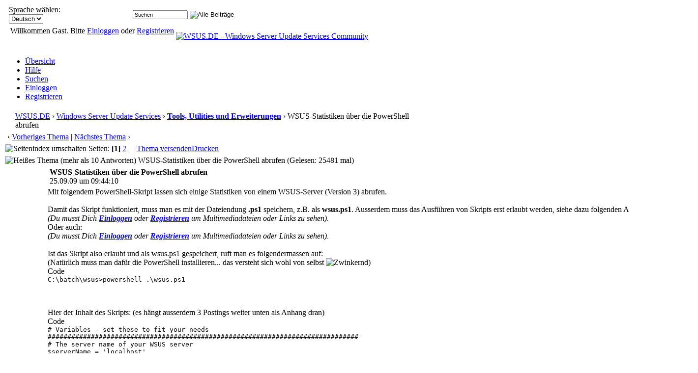

--- FILE ---
content_type: text/html; charset=ISO-8859-1
request_url: https://www.wsus.de/cgi-bin/yabb/YaBB.pl?num=1253864650/5
body_size: 15316
content:
<!DOCTYPE html PUBLIC "-//W3C//DTD XHTML 1.0 Transitional//EN"
"http://www.w3.org/TR/xhtml1/DTD/xhtml1-transitional.dtd">
<html xmlns="http://www.w3.org/1999/xhtml" xml:lang="de-de" lang="de-de">
<head>
<!-- YaBB 2.6.11 $Revision: 1611 $ -->
    <meta http-equiv="Content-Type" content="text/html; charset=ISO-8859-1" />
    <title>WSUS.DE - WSUS-Statistiken über die PowerShell abrufen</title>
	<meta name="Description" lang="de" content="Windows Server Update Services Community (Microsoft TechConnect Community)" />
<meta name="Keywords" lang="de" content="Windows Update Software Update Services, WSUS, SP2, Beitrag, Themen, einrichten, installieren, wsus server, client, patches, community" />
<meta name="Date" content="2005-03-31T01:00:00+01:00" />
<meta name="Publisher" content="wsus.de" />
<meta name="language" content="deutsch, de" />
<meta name="ROBOTS" content="index, follow" />
<meta name="copyright" content="Copyright 2005-2016 by Marco Hagenschulte (WSUS.DE)" />
<meta name="revisit-after" content="1 days" />
<meta name="title" content="WSUS.DE Community" />
<meta name="page-topic" content="WSUS.DE Community" />
<meta name="pragma" content="no-cache" />
<meta name="Siteinfo" content="http://www.wsus.de/robots.txt" />
<meta name="pagerank" content="6" />
<meta name="alexaVerifyID" content="HvMwt1CaNxKqoQryKx0cGt9XiJw" /> 
<META name="y_key" content="cf0b315a01af5f1e" />
<meta name="msapplication-task" content="name=Forum;action-uri=http://www.wsus.de/forum;icon-uri=http://www.wsus.de/images/pinnedsites/Discuss.ico" />
<meta name="msapplication-task" content="name=HowTo;action-uri=http://www.wsus.de/howto;icon-uri=http://www.wsus.de/images/pinnedsites/Info.ico" />
<meta name="msapplication-task" content="name=Scripts;action-uri=http://www.wsus.de/scripts;icon-uri=http://www.wsus.de/images/pinnedsites/Document.ico" />
<meta name="msapplication-task" content="name=Downloads;action-uri=http://www.wsus.de/downloads;icon-uri=http://www.wsus.de/images/pinnedsites/Download.ico" />
<meta name="msapplication-task" content="name=Fehlercodes;action-uri=http://www.wsus.de/fehlercodes;icon-uri=http://www.wsus.de/images/pinnedsites/Windows.ico" />
<meta http-equiv="Content-Type" content="text/html; charset=ISO-8859-1" />
<meta http-equiv="Content-Script-Type" content="text/javascript" />
<meta http-equiv="Content-Style-Type" content="text/css" /> 
<meta http-equiv="content-language" content="de,at" />

<link rel="SHORTCUT ICON" href="http://www.wsus.de/favicon.ico"/>
<link rel="alternate" type="application/rss+xml" title="WSUS.DE" href="http://rss.wsus.de/wsus.xml"/>
<link rel="canonical" href="http://www.wsus.de/cgi-bin/yabb/YaBB.pl" />

    <link rel="stylesheet" href="https://www.wsus.de/yabbfiles/Templates/Forum/grau.css" type="text/css" />
<link rel="stylesheet" href="https://www.wsus.de/yabbfiles/shjs/styles/sh_style.css" type="text/css" />
<link href="https://www.wsus.de/yabbfiles/greybox/gb_styles.css" rel="stylesheet" type="text/css" />

    <script type="text/javascript" src="https://www.wsus.de/yabbfiles/YaBB.js"></script>
    <script type="text/javascript" src="https://www.wsus.de/yabbfiles/cache.js"></script>
    <script type="text/javascript">
        
        var addfavlang = 'Zu Favoriten hinzufügen';
        var remfavlang = 'Aus Favoriten entfernen';
        var remnotelang = 'Benachrichtigung entfernen';
        var addnotelang = 'Benachrichtigung hinzufügen';
        var markfinishedlang = 'Ausgeführt';
    function txtInFields(thefield, defaulttxt) {
        if (thefield.value == defaulttxt) thefield.value = "";
        else { if (thefield.value === "") thefield.value = defaulttxt; }
    }
    function selectAllCode(thefield) {
        var elem = document.getElementById('code' + thefield);
        if (document.selection) {
            document.selection.empty();
            var txt = document.body.createTextRange();
            txt.moveToElementText(elem);
            txt.select();
        }
        else {
            window.getSelection().removeAllRanges();
            txt = document.createRange();
            txt.setStartBefore(elem);
            txt.setEndAfter(elem);
            window.getSelection().addRange(txt);
        }
    }
            jumptologin = 1;
        
        var OurTime = 1769917353000;
var YaBBTime = new Date();
var TimeDif = YaBBTime.getTime() - (YaBBTime.getTimezoneOffset() * 60000) - OurTime - 1000; // - 1000 compromise to transmission time
    var imagedir = "https://www.wsus.de/yabbfiles/Templates/Forum/grau";
    function toTop(scrpoint) {
        window.scrollTo(0,scrpoint);
    }
    </script>
    
<script type="text/javascript" src="https://www.wsus.de/yabbfiles/shjs/sh_main.js"></script>
<script type="text/javascript" src="https://www.wsus.de/yabbfiles/shjs/sh_cpp.js"></script>
<script type="text/javascript" src="https://www.wsus.de/yabbfiles/shjs/sh_css.js"></script>
<script type="text/javascript" src="https://www.wsus.de/yabbfiles/shjs/sh_html.js"></script>
<script type="text/javascript" src="https://www.wsus.de/yabbfiles/shjs/sh_java.js"></script>
<script type="text/javascript" src="https://www.wsus.de/yabbfiles/shjs/sh_javascript.js"></script>
<script type="text/javascript" src="https://www.wsus.de/yabbfiles/shjs/sh_pascal.js"></script>
<script type="text/javascript" src="https://www.wsus.de/yabbfiles/shjs/sh_perl.js"></script>
<script type="text/javascript" src="https://www.wsus.de/yabbfiles/shjs/sh_php.js"></script>
<script type="text/javascript" src="https://www.wsus.de/yabbfiles/shjs/sh_sql.js"></script>

    
<script type="text/javascript">
    var GB_ROOT_DIR = "https://www.wsus.de/yabbfiles/greybox/";
</script>
<script type="text/javascript" src="https://www.wsus.de/yabbfiles/AJS.js"></script>
<script type="text/javascript" src="https://www.wsus.de/yabbfiles/AJS_fx.js"></script>
<script type="text/javascript" src="https://www.wsus.de/yabbfiles/greybox/gb_scripts.js"></script>

</head>
<body>
<div id="ImageAlert" class="center">
    <img style="position: absolute; top: -12px; right: -12px" src="https://www.wsus.de/yabbfiles/Templates/Forum/grau/closebutton.png" alt="" onclick="HideAlert()" />
    <iframe id="ImageAlertIFrame" style="display: none; width: 100%; border: 0"></iframe>
    <img id="ImageAlertLoad" src="https://www.wsus.de/yabbfiles/Templates/Forum/grau/loadbar.gif" style="display: none; margin: 20px auto;" alt="" />
    <div id="ImageAlertBody" style="display:none;"></div>
</div>
<div id="maincontainer">
    <div id="container">
        <table class="menutop" style="table-layout:fixed">
            <colgroup>
                <col style="width:auto" />
                <col style="width:250px" />
                <col style="width:auto" />
            </colgroup>
            <tr>
                <td class="small h_23px" style="padding-left:1%"><div id="yabbclock">&nbsp;<script  type="text/javascript">
WriteClock('yabbclock','01.02.26 um ','');
</script></div></td>
                <td class="small">Sprache wählen: <form action="https://www.wsus.de/cgi-bin/yabb/YaBB.pl?action=guestlang" method="post" name="sellanguage">
            <select name="guestlang" onchange="submit();">
            <option value="Deutsch" selected="selected">Deutsch</option><option value="English">English</option>
            </select>
             <input type="hidden" name="formsession" value="626660661B71707240504641350" />
                    </form></td>
                <td class="right vtop"><div class="yabb_searchbox">
                    <form action="https://www.wsus.de/cgi-bin/yabb/YaBB.pl?action=search2" method="post" accept-charset="ISO-8859-1">
                        <input type="hidden" name="searchtype" value="allwords" />
                        <input type="hidden" name="userkind" value="any" />
                        <input type="hidden" name="subfield" value="on" />
                        <input type="hidden" name="msgfield" value="on" />
                        <input type="hidden" name="age" value="0" />
                        <input type="hidden" name="oneperthread" value="1" />
                        <input type="hidden" name="searchboards" value="!all" />
                        <input type="text" name="search" size="16" id="search1" value="Suchen" style="font-size: 11px;" onfocus="txtInFields(this, 'Suchen');" onblur="txtInFields(this, 'Suchen')" />
                        <input type="image" src="https://www.wsus.de/yabbfiles/Templates/Forum/grau/search.png" alt="Alle Beiträge" title="Alle Beiträge" style="background-color: transparent; margin-right: 5px; vertical-align: middle;" />
                     <input type="hidden" name="formsession" value="626660661B71707240504641350" />
                    </form>
</div>
                    <div class="yabb_rss"></div>
                </td>
            </tr>
        </table>
        <table id="header" class="pad_4px">
            <colgroup>
                <col style="width:1%" />
                <col style="width:auto" />
                <col style="width:460px" />
            </colgroup>
            <tr>
                <td class="vtop h_40px">&nbsp;</td>
                <td>Willkommen Gast. Bitte <a href="https://www.wsus.de/cgi-bin/yabb/YaBB.pl?action=login">Einloggen</a> oder <a href="https://www.wsus.de/cgi-bin/yabb/YaBB.pl?action=register">Registrieren</a><br /></td>
                <td class="right" rowspan="2">
                    <a href="http://www.wsus.de/cgi-bin/yabb/YaBB.pl"><img src="https://www.wsus.de/yabbfiles/Templates/Forum/grau/community_logo.png" alt="WSUS.DE - Windows Server Update Services Community" title="WSUS.DE - Windows Server Update Services Community" /></a>
                </td>
            </tr><tr>
                <td class="vtop h_60px">&nbsp;</td>
                <td class="small vtop"> <span id="newsdiv"></span>
                </td>
            </tr>
        </table>
        <div id="fixmenu" style="position: relative; width:100%; z-index: 1000; top: 0;">
        <table>
            <colgroup>
                <col style="width:auto" />
                <col style="width:100px" />
            </colgroup>
            <tr>
                <td class="tabmenu">
                    <ul>
                        <li><span><a href="https://www.wsus.de/cgi-bin/yabb/YaBB.pl" title="Übersicht">Übersicht</a></span></li>
                        <li><span><a href="https://www.wsus.de/cgi-bin/yabb/YaBB.pl?action=help" title="Hilfe" class="help">Hilfe</a></span></li>
                        <li><span><a href="https://www.wsus.de/cgi-bin/yabb/YaBB.pl?action=search" title="Suchen">Suchen</a></span></li>
                        <li><span><a href="https://www.wsus.de/cgi-bin/yabb/YaBB.pl?action=login;sesredir=num~1253864650/5" title="Einloggen">Einloggen</a></span></li>
                        <li><span><a href="https://www.wsus.de/cgi-bin/yabb/YaBB.pl?action=register" title="Registrieren">Registrieren</a></span></li>
                   </ul>
                    <div class="navmenu" id="navmen" style="display: none;">
                        <img src="https://www.wsus.de/yabbfiles/Templates/Forum/grau/back_to_top.png" id="navtotop" alt="Zum Seitenanfang" title="Zum Seitenanfang" onclick="toTop(0)" class="cursor" style="margin-top:5px;" />
                    </div>
                </td>
                <td class="tabmenu vtop">&nbsp;</td>
            </tr>
        </table>
        </div>
        
        <div id="brcrumb" style="top: 0;">
        <table>
            <colgroup>
                <col style="width:2%" />
                <col style="width:98%" />
            </colgroup>
            <tr>
                <td class="nav h_30px">&nbsp;</td>
                <td class="nav"><a href="https://www.wsus.de/cgi-bin/yabb/YaBB.pl">WSUS.DE</a> &rsaquo; <a href="https://www.wsus.de/cgi-bin/yabb/YaBB.pl?catselect=WSUS3">Windows Server Update Services</a> &rsaquo; <a href="https://www.wsus.de/cgi-bin/yabb/YaBB.pl?board=WSUS3_Tools" class="a"><b>Tools, Utilities und Erweiterungen</b></a> &rsaquo; WSUS-Statistiken über die PowerShell abrufen</td>
            </tr>
        </table>
        </div>
        <div class="yabb_main">
    

<!-- Navigation Bar start -->
<div class="navbarcontainer">
    <table>
        <tr>
            <td>
                <div class="small">
                    
                </div>
            </td>
            <td class="bottom right">
                <span class="small">
                    &lsaquo; <a href="https://www.wsus.de/cgi-bin/yabb/YaBB.pl?num=1263367061">Vorheriges Thema</a> | <a href="https://www.wsus.de/cgi-bin/yabb/YaBB.pl?num=1287499629">Nächstes Thema</a> &rsaquo;
                </span>
            </td>
        </tr>
    </table>
</div>
<!-- Navigation Bar end -->
<!-- Poll start -->

<!-- Poll end -->
<!-- Threads Button Bar start -->
<div class="displaycontainer">
    <table class="tabtitle pad_4px">
        <tr>
            <td><span class="small pgindex"><img src="https://www.wsus.de/yabbfiles/Templates/Forum/grau/index_togl.png" alt="Seitenindex umschalten" title="Seitenindex umschalten" /> Seiten: <b>[1]</b>&nbsp;<a href="https://www.wsus.de/cgi-bin/yabb/YaBB.pl?num=1253864650/15"><span class="small">2</span></a>&nbsp;</span></td>
            <td class="post_tools_a" style="padding-right:10px; text-align:right">
                
            </td>
           <td style="text-align:right">
      <a href="javascript:sendtopicmail(2);"><span class="buttonleft cssbutton2" title="Thema versenden" style=" cursor: pointer;"><span class="buttonright cssbutton3"><span class="buttonimage cssbutton4" style="background-image: url(https://www.wsus.de/yabbfiles/Templates/Forum/grau/sendtopic.png);"><span class="buttontext cssbutton5">Thema versenden</span></span></span></span></a><img src='https://www.wsus.de/yabbfiles/Templates/Forum/grau/buttonsep.png' class='cssbutton1' alt='' title='' /><a href="javascript:void(window.open('https://www.wsus.de/cgi-bin/yabb/YaBB.pl?action=print;num=1253864650','printwindow'))"><span class="buttonleft cssbutton2" title="Drucken" style=" cursor: pointer;"><span class="buttonright cssbutton3"><span class="buttonimage cssbutton4" style="background-image: url(https://www.wsus.de/yabbfiles/Templates/Forum/grau/print.png);"><span class="buttontext cssbutton5">Drucken</span></span></span></span></a>
</td>
           <td style="width: 1%;"> </td>
        </tr>
    </table>
</div>
<!-- Threads Button Bar end -->
<!-- Threads Title Bar start -->
<div class="displaycontainer">
    <table class="pad_4px">
        
        <tr>
            <td class="titlebg">
                <img src="https://www.wsus.de/yabbfiles/Templates/Forum/grau/hotthread.gif" alt="Heißes Thema (mehr als 10 Antworten)" title="Heißes Thema (mehr als 10 Antworten)" /> WSUS-Statistiken über die PowerShell abrufen (Gelesen: 25481 mal)
            </td>
        </tr>
    </table>
</div>
<!-- Threads Title Bar end -->
<!-- Threads block start, should be left as is -->
    <form name="multidel" action="https://www.wsus.de/cgi-bin/yabb/YaBB.pl?board=WSUS3_Tools;action=multidel;thread=1253864650/0" method="post" style="display: inline">
    
<div class="displaycontainer">
    <div class="postcontainer">
        <table class="bordercolor pad_4px" style="table-layout:fixed;">
        <colgroup>
                <col style="width:13em" />
                <col style="width:auto" />
                <col style="width:auto" />
                <col style="width:auto" />
        </colgroup>
        <tbody>
            <tr class="windowbg">
                <td class="vtop post-userinfo" rowspan="4">
                    <span class="anchor" id="0"></span>
                    <b>MartinG</b>
                    <div class="small">
                        WSUS Junior Member
                        <br />
                        <img src="https://www.wsus.de/yabbfiles/Templates/Forum/grau/starsilver.gif" alt="*" /><br /><span class="useroffline">Offline</span><br />
                        <br />
                        <img src="https://www.wsus.de/yabbfiles/avatars/moe.gif" id="avatar_img_resize_1" alt="" style="display:none" /><br />
                        <br />
                        Beiträge: 41<br />
                        
                        
                        Mitglied seit:  11.09.09<br />
                        Geschlecht: <img src="https://www.wsus.de/yabbfiles/Templates/Forum/grau/male.png" alt="männlich" title="männlich" /><br />
                        
                        
                        
                    </div>
                </td>
                <td class="dividerbot" style="vertical-align:middle;">
                    <div style="padding: 2px; float:left"><a href="https://www.wsus.de/cgi-bin/yabb/YaBB.pl?num=1253864650/0#0"><img src="https://www.wsus.de/yabbfiles/Templates/Forum/grau/lamp.gif" alt="" /></a></div>
                    <div class="small" style="float:left">
                        <b>WSUS-Statistiken über die PowerShell abrufen</b>
                        <br /><b></b>25.09.09 um 09:44:10
                    </div>
                    <div class="post_tools_a" style="text-align:right; float:right">
                        
                        <div style="float:right"></div>
                    </div>
                    <div class="clear"></div>
                </td>
                <td class="dividerbot" style="text-align:right; height:2em" colspan="2">
    <a href="javascript:void(window.open('https://www.wsus.de/cgi-bin/yabb/YaBB.pl?action=print;num=1253864650;post=1','printwindow'))"><span class="buttonleft cssbutton2" title="Beitrag drucken" style=" cursor: pointer;"><span class="buttonright cssbutton3"><span class="buttonimage cssbutton4" style="background-image: url(https://www.wsus.de/yabbfiles/Templates/Forum/grau/print.png);"><span class="buttontext cssbutton5">Beitrag drucken</span></span></span></span></a>
&nbsp;<input type="checkbox" class="windowbg" style="border: 0px; visibility: hidden; display: none;" name="del0" value="0" title="Lösche diesen Beitrag" /></td>
            </tr><tr>
                <td class="windowbg vtop" style="height:10em" colspan="3">
                    <div class="message" style="float: left; width: 99%; overflow: auto;">
                        Mit folgendem PowerShell-Skript lassen sich einige Statistiken von einem WSUS-Server (Version 3) abrufen.<br /><br />Damit das Skript funktioniert, muss man es mit der Dateiendung <b>.ps1</b> speichern, z.B. als <b>wsus.ps1</b>. Ausserdem muss das Ausführen von Skripts erst erlaubt werden, siehe dazu folgenden Artikel:<br /> <i>(Du musst Dich <a href="https://www.wsus.de/cgi-bin/yabb/YaBB.pl?action=login;sesredir=num~1253864650"><b><i>Einloggen</i></b></a></i><i> oder <a href="https://www.wsus.de/cgi-bin/yabb/YaBB.pl?action=register"><b><i>Registrieren</i></b></a></i><i> um Multimediadateien oder Links zu sehen).</i><br />Oder auch:<br /> <i>(Du musst Dich <a href="https://www.wsus.de/cgi-bin/yabb/YaBB.pl?action=login;sesredir=num~1253864650"><b><i>Einloggen</i></b></a></i><i> oder <a href="https://www.wsus.de/cgi-bin/yabb/YaBB.pl?action=register"><b><i>Registrieren</i></b></a></i><i> um Multimediadateien oder Links zu sehen).</i><br /><br />Ist das Skript also erlaubt und als wsus.ps1 gespeichert, ruft man es folgendermassen auf:<br />(Natürlich muss man dafür die PowerShell installieren... das versteht sich wohl von selbst <img class="smil" data-rel=";&#45;&#41;" src="https://www.wsus.de/yabbfiles/Templates/Forum/default/wink.gif" alt="Zwinkernd" title="Zwinkernd" />)<br /> <div class="codebox">Code <div></div></div><pre class="code" id="code1" style="margin: 0px; width: 90%;  overflow: scroll;">C&#58;&#92;batch&#92;wsus&gt;powershell &#46;&#92;wsus&#46;ps1 

</pre><br /><br />Hier der Inhalt des Skripts: (es hängt ausserdem 3 Postings weiter unten als Anhang dran)<br /> <div class="codebox">Code <div></div></div><pre class="code" id="code2" style="margin: 0px; width: 90%; height: 300px; overflow: scroll;"># Variables &#45; set these to fit your needs
###############################################################################
# The server name of your WSUS server
$serverName = 'localhost'

# use SSL connection&#63;
$useSecureConnection = $False

# the port number of your WSUS IIS website
$portNumber = 80

# warn if a computer has not contacted the server for &#46;&#46;&#46; days
$daysBeforeWarn = 14



# Script &#45; don't change anything below this line&#33;
###############################################################################

# load WSUS framework
&#91;void&#93;&#91;reflection&#46;assembly&#93;&#58;&#58;LoadWithPartialName&#40;&quot;Microsoft&#46;UpdateServices&#46;Administration&quot;&#41;   

# connect to specified WSUS server
# see here for information of the IUpdateServer class
# &#45;&gt; http&#58;&#47;&#47;msdn&#46;microsoft&#46;com&#47;en&#45;us&#47;library&#47;microsoft&#46;updateservices&#46;administration&#46;iupdateserver&#40;VS&#46;85&#41;&#46;aspx
$wsus = &#91;Microsoft&#46;UpdateServices&#46;Administration&#46;AdminProxy&#93;&#58;&#58;getUpdateServer&#40;$serverName, $useSecureConnection, $portNumber&#41;   

# get general status information
# see here for more infos about the properties of GetStatus&#40;&#41;
# &#45;&gt; http&#58;&#47;&#47;msdn&#46;microsoft&#46;com&#47;en&#45;us&#47;library&#47;microsoft&#46;updateservices&#46;administration&#46;updateserverstatus_properties&#40;VS&#46;85&#41;&#46;aspx
$status = $wsus&#46;GetStatus&#40;&#41;
$totalComputers = $status&#46;ComputerTargetCount
$computersUpTo&#068;ate = $status&#46;ComputersUpTo&#068;ateCount
$computersNeedingUpdates = $status&#46;ComputerTargetsNeedingUpdatesCount
$computersWithErrors = $status&#46;ComputerTargetsWithUpdateErrorsCount
$totalUpdates = $status&#46;UpdateCount
$updatesUpTo&#068;ate = $status&#46;UpdatesUpTo&#068;ateCount
$updatesNeeded = $status&#46;UpdatesNeededByComputersCount
$updatesWithErrors = $status&#46;UpdatesWithClientErrorsCount

# needed, but not approved updates
$updateScope = new&#45;object Microsoft&#46;UpdateServices&#46;Administration&#46;UpdateScope
$updateScope&#46;ApprovedStates = &#91;Microsoft&#46;UpdateServices&#46;Administration&#46;ApprovedStates&#93;&#58;&#58;NotApproved
$updateServerStatus = $wsus&#46;GetUpdateStatus&#40;$updateScope, $False&#41;
$updatesNeededByComputersNotApproved = $updateServerStatus&#46;UpdatesNeededByComputersCount

# computers that did not contact the server in $daysBeforeWarn days
$timeSpan = new&#45;object TimeSpan&#40;$daysBeforeWarn, 0, 0, 0&#41;
$computersNotContacted = $wsus&#46;GetComputersNotContactedSinceCount&#40;&#91;&#068;ateTime&#93;&#58;&#58;UtcNow&#46;Subtract&#40;$timeSpan&#41;&#41;

# computers in the &quot;not assigned&quot; group
$computerTargetScope = new&#45;object Microsoft&#46;UpdateServices&#46;Administration&#46;ComputerTargetScope
$computersNotAssigned = $wsus&#46;GetComputerTargetGroup&#40;&#91;Microsoft&#46;UpdateServices&#46;Administration&#46;ComputerTargetGroupId&#93;&#58;&#58;UnassignedComputers&#41;&#46;GetComputerTargets&#40;&#41;&#46;Count


# output
&quot;WSUS statistics&quot;
&quot;&#45;&#45;&#45;&#45;&#45;&#45;&#45;&#45;&#45;&#45;&#45;&#45;&#45;&#45;&#45;&#45;&#45;&#45;&#45;&#45;&#45;&#45;&#45;&#45;&#45;&#45;&#45;&#45;&#45;&#45;&#45;&#45;&#45;&#45;&#45;&#45;&#45;&#45;&#45;&#45;&#45;&#45;&#45;&#45;&#45;&#45;&#45;&#45;&#45;&#45;&quot;
&quot;Total Computers&#58;			$totalComputers&quot;
&quot;Computers up to date&#58;			$computersUpTo&#068;ate&quot;
&quot;Computers needing updates&#58;		$computersNeedingUpdates&quot;
&quot;Computers with errors&#58;			$computersWithErrors&quot;
&quot;&#45;&#45;&#45;&#45;&#45;&#45;&#45;&#45;&#45;&#45;&#45;&#45;&#45;&#45;&#45;&#45;&#45;&#45;&#45;&#45;&#45;&#45;&#45;&#45;&#45;&#45;&#45;&#45;&#45;&#45;&#45;&#45;&#45;&#45;&#45;&#45;&#45;&#45;&#45;&#45;&#45;&#45;&#45;&#45;&#45;&#45;&#45;&#45;&#45;&#45;&quot;
&quot;Total Updates&#58;				$totalUpdates&quot;
&quot;Updates up to date&#58;			$updatesUpTo&#068;ate&quot;
&quot;Updates needed by computers&#58;		$updatesNeeded&quot;
&quot;Updates with errors&#58;			$updatesWithErrors&quot;
&quot;&#45;&#45;&#45;&#45;&#45;&#45;&#45;&#45;&#45;&#45;&#45;&#45;&#45;&#45;&#45;&#45;&#45;&#45;&#45;&#45;&#45;&#45;&#45;&#45;&#45;&#45;&#45;&#45;&#45;&#45;&#45;&#45;&#45;&#45;&#45;&#45;&#45;&#45;&#45;&#45;&#45;&#45;&#45;&#45;&#45;&#45;&#45;&#45;&#45;&#45;&quot;
&quot;Updates that need to be approved&#58;	$updatesNeededByComputersNotApproved&quot;
&quot;Computers not contacted in $daysBeforeWarn days&#58;	$computersNotContacted&quot;
&quot;Unassigned computers&#58;			$computersNotAssigned&quot; 

</pre><br /><br />Es ruft nun einige allgemeine Statistiken des WSUS-Servers ab und zeigt sie an, z.B. die Anzahl der Computer, Updates, usw.<br />Interessant sind hierbei hauptsächlich die Anzahl der Computer, die noch Updates benötigen, bzw. die Anzahl der Updates, die von Computern noch benötigt werden.<br />Zuletzt zeigt das Skript noch einige Dinge an, die ich interessant und wichtig fand (weil man hier direkt eingreifen sollte):<br />- Anzahl der Updates, die von mindestens einem Computer benötigt werden, aber die nicht genehmigt sind<br />- Anzahl der Computer, die den WSUS-Server innerhalb eines bestimmbaren Zeitraums nicht kontaktiert haben<br />- Anzahl der Computer, die keiner Gruppe zugewiesen sind<br /><br />Die Ausgabe des Skripts:<br /> <div class="codebox">Code <div></div></div><pre class="code" id="code3" style="margin: 0px; width: 90%;  overflow: scroll;">C&#58;&#92;batch&#92;wsus&gt;powershell &#46;&#92;wsus&#46;ps1
WSUS statistics
&#45;&#45;&#45;&#45;&#45;&#45;&#45;&#45;&#45;&#45;&#45;&#45;&#45;&#45;&#45;&#45;&#45;&#45;&#45;&#45;&#45;&#45;&#45;&#45;&#45;&#45;&#45;&#45;&#45;&#45;&#45;&#45;&#45;&#45;&#45;&#45;&#45;&#45;&#45;&#45;&#45;&#45;&#45;&#45;&#45;&#45;&#45;&#45;&#45;&#45;
Total Computers&#58;                        47
Computers up to date&#58;                   36
Computers needing updates&#58;              5
Computers with errors&#58;                  0
&#45;&#45;&#45;&#45;&#45;&#45;&#45;&#45;&#45;&#45;&#45;&#45;&#45;&#45;&#45;&#45;&#45;&#45;&#45;&#45;&#45;&#45;&#45;&#45;&#45;&#45;&#45;&#45;&#45;&#45;&#45;&#45;&#45;&#45;&#45;&#45;&#45;&#45;&#45;&#45;&#45;&#45;&#45;&#45;&#45;&#45;&#45;&#45;&#45;&#45;
Total Updates&#58;                          2258
Updates up to date&#58;                     1244
Updates needed by computers&#58;            9
Updates with errors&#58;                    0
&#45;&#45;&#45;&#45;&#45;&#45;&#45;&#45;&#45;&#45;&#45;&#45;&#45;&#45;&#45;&#45;&#45;&#45;&#45;&#45;&#45;&#45;&#45;&#45;&#45;&#45;&#45;&#45;&#45;&#45;&#45;&#45;&#45;&#45;&#45;&#45;&#45;&#45;&#45;&#45;&#45;&#45;&#45;&#45;&#45;&#45;&#45;&#45;&#45;&#45;
Updates that need to be approved&#58;       0
Computers not contacted in 14 days&#58;     1
Unassigned computers&#58;                   0 

</pre><br /><br /><br />Das Skript lässt sich noch um einiges erweitern, um Anregungen und Tipps wird gebeten. <img class="smil" data-rel="&#58;&#45;&#41;" src="https://www.wsus.de/yabbfiles/Templates/Forum/default/smiley.gif" alt="Smiley" title="Smiley" /><br />Ihr findet Links zu der ausführlichen Dokumentation der WSUS-Klassen und API im Skript.<br /><br /><br />Was kann man nun  damit anstellen? Ich habe das Skript in unsere Überwachung eingebunden, wozu wir Nagios nutzen:<br /> <i>(Du musst Dich <a href="https://www.wsus.de/cgi-bin/yabb/YaBB.pl?action=login;sesredir=num~1253864650"><b><i>Einloggen</i></b></a></i><i> oder <a href="https://www.wsus.de/cgi-bin/yabb/YaBB.pl?action=register"><b><i>Registrieren</i></b></a></i><i> um Multimediadateien oder Links zu sehen).</i><br /><br />Nagios warnt mich nun (z.B. per Mail), wenn noch Updates freigegeben werden müssen oder Fehler in einem Update auftreten.<br />Über die Nagios-Erweiterung PNP4Nagios, welche den Verlauf der Nagios-Prüfungen auswertet und grafisch darstellt, bekomme ich ausserdem ein Diagramm, das die Anzahl der nicht aktuellen Computer darstellt (s. Anhang). <img class="smil" data-rel="8-&#41;" src="https://www.wsus.de/yabbfiles/Templates/Forum/default/cool.gif" alt="Cool" title="Cool" /><br /><br />Sicher sind noch andere Verwendungen denkbar, z.B. ein täglicher Report per Mail, oder Ähnliches. Würde mich freuen, falls jemand etwas hiermit anfangen kann, dass er sich dann kurz hier verewigt.<br />
                    </div>
                </td>
            </tr><tr>
                <td class="windowbg bottom" style="height:12px" colspan="3">
                    <div class="small" style="width: 99%; text-align: right;">
                        &nbsp;&nbsp;
                    </div>
                </td>
            </tr><tr>
                <td class="windowbg bottom" colspan="3">
                    <div class="small" style="float: left; width: 99%; text-align: left;">
                        <div class="small"> <i>(Du musst Dich <a href="https://www.wsus.de/cgi-bin/yabb/YaBB.pl?action=login;sesredir=num~1253864650"><b><i>Einloggen</i></b></a></i><i> oder <a href="https://www.wsus.de/cgi-bin/yabb/YaBB.pl?action=register"><b><i>Registrieren</i></b></a></i><i> um Multimediadateien oder Links zu sehen).</i>  nagios_wsus.PNG (Anhang gelöscht)</div>
                    </div>
                    <div class="small" style="float: left; width: 100%; text-align: left; display: none;">
                        
                    </div>
                </td>
            </tr><tr>
                <td class="windowbg bottom post-userinfo">
                    <span onclick="toTop(0)" class="cursor"><img src="https://www.wsus.de/yabbfiles/Templates/Forum/grau/back_to_top.png" alt="Zum Seitenanfang" title="Zum Seitenanfang" /></span>
                </td>
                <td class="windowbg bottom dividertop" colspan="3">
                    <div class="small" style="float: left; width: 74%;">
                        
    
 &nbsp;
                    </div>
                    <div class="small" style="float: left; text-align: right; width: 25%;">
                        <span class="small"><img src="https://www.wsus.de/yabbfiles/Templates/Forum/grau/ip.gif" alt="" /> IP gespeichert<br /><a href="http://www.wsus.de/artikel/2009/09/25/WSUS3_Tools/1253864650">Permalink für diesen Artikel</a> &nbsp;</span>
                    </div>
                </td>
            </tr>
            </tbody>
        </table>
    </div>
</div>

<div class="displaycontainer">
    <div class="postcontainer">
        <table class="bordercolor pad_4px" style="table-layout:fixed;">
        <colgroup>
                <col style="width:13em" />
                <col style="width:auto" />
                <col style="width:auto" />
                <col style="width:auto" />
        </colgroup>
        <tbody>
            <tr class="windowbg2">
                <td class="vtop post-userinfo" rowspan="4">
                    <span class="anchor" id="1"></span>
                    <span style="color: #0000FF;"><b>Sunny</b></span>
                    <div class="small">
                        Microsoft MVP
                        <br />
                        <img src="https://www.wsus.de/yabbfiles/Templates/Forum/grau/starblue.gif" alt="*" /><img src="https://www.wsus.de/yabbfiles/Templates/Forum/grau/starblue.gif" alt="*" /><img src="https://www.wsus.de/yabbfiles/Templates/Forum/grau/starblue.gif" alt="*" /><img src="https://www.wsus.de/yabbfiles/Templates/Forum/grau/starblue.gif" alt="*" /><img src="https://www.wsus.de/yabbfiles/Templates/Forum/grau/starblue.gif" alt="*" /><br /><span class="useroffline">Offline</span><br />
                        <br />
                        <img src="https://abload.de/img/foto0244_m900e6umf.jpg" id="avatar_img_resize_2" alt="" style="display:none" /><br />
                        <br />
                        Beiträge: 15197<br />
                        
                        
                        Mitglied seit:  11.02.07<br />
                        Geschlecht: <img src="https://www.wsus.de/yabbfiles/Templates/Forum/grau/male.png" alt="männlich" title="männlich" /><br />
                        
                        
                        
                    </div>
                </td>
                <td class="dividerbot" style="vertical-align:middle;">
                    <div style="padding: 2px; float:left"><a href="https://www.wsus.de/cgi-bin/yabb/YaBB.pl?num=1253864650/1#1"><img src="https://www.wsus.de/yabbfiles/Templates/Forum/grau/xx.gif" alt="" /></a></div>
                    <div class="small" style="float:left">
                        <b>Re: WSUS-Statistiken über die PowerShell abrufen</b>
                        <br /><b>Antwort #1 - </b>25.09.09 um 10:36:01
                    </div>
                    <div class="post_tools_a" style="text-align:right; float:right">
                        
                        <div style="float:right"></div>
                    </div>
                    <div class="clear"></div>
                </td>
                <td class="dividerbot" style="text-align:right; height:2em" colspan="2">
    <a href="javascript:void(window.open('https://www.wsus.de/cgi-bin/yabb/YaBB.pl?action=print;num=1253864650;post=2','printwindow'))"><span class="buttonleft cssbutton2" title="Beitrag drucken" style=" cursor: pointer;"><span class="buttonright cssbutton3"><span class="buttonimage cssbutton4" style="background-image: url(https://www.wsus.de/yabbfiles/Templates/Forum/grau/print.png);"><span class="buttontext cssbutton5">Beitrag drucken</span></span></span></span></a>
&nbsp;<input type="checkbox" class="windowbg2" style="border: 0px; visibility: hidden; display: none;" name="del1" value="1" title="Lösche diesen Beitrag" /></td>
            </tr><tr>
                <td class="windowbg2 vtop" style="height:10em" colspan="3">
                    <div class="message" style="float: left; width: 99%; overflow: auto;">
                        Wow, das ist ja richtig cool. Vielen Dank dafür. <img class="smil" data-rel="&#58;&#45;&#41;" src="https://www.wsus.de/yabbfiles/Templates/Forum/default/smiley.gif" alt="Smiley" title="Smiley" /> 
                    </div>
                </td>
            </tr><tr>
                <td class="windowbg2 bottom" style="height:12px" colspan="3">
                    <div class="small" style="width: 99%; text-align: right;">
                        &nbsp;&nbsp;
                    </div>
                </td>
            </tr><tr>
                <td class="windowbg2 bottom" colspan="3">
                    <div class="small" style="float: left; width: 99%; text-align: left; display: none;">
                        
                    </div>
                    <div class="small" style="float: left; width: 100%; text-align: left; display: none;">
                        
                    </div>
                </td>
            </tr><tr>
                <td class="windowbg2 bottom post-userinfo">
                    <span onclick="toTop(0)" class="cursor"><img src="https://www.wsus.de/yabbfiles/Templates/Forum/grau/back_to_top.png" alt="Zum Seitenanfang" title="Zum Seitenanfang" /></span>
                </td>
                <td class="windowbg2 bottom dividertop" colspan="3">
                    <div class="small" style="float: left; width: 74%;">
                        
    
 &nbsp;
                    </div>
                    <div class="small" style="float: left; text-align: right; width: 25%;">
                        <span class="small"><img src="https://www.wsus.de/yabbfiles/Templates/Forum/grau/ip.gif" alt="" /> IP gespeichert<br /><a href="http://www.wsus.de/artikel/2009/09/25/WSUS3_Tools/1253864650">Permalink für diesen Artikel</a> &nbsp;</span>
                    </div>
                </td>
            </tr>
            </tbody>
        </table>
    </div>
</div>

<div class="displaycontainer">
    <div class="postcontainer">
        <table class="bordercolor pad_4px" style="table-layout:fixed;">
        <colgroup>
                <col style="width:13em" />
                <col style="width:auto" />
                <col style="width:auto" />
                <col style="width:auto" />
        </colgroup>
        <tbody>
            <tr class="windowbg">
                <td class="vtop post-userinfo" rowspan="4">
                    <span class="anchor" id="2"></span>
                    <b>UMeadow</b>
                    <div class="small">
                        WSUS Spezialist
                        <br />
                        <img src="https://www.wsus.de/yabbfiles/Templates/Forum/grau/stargold.gif" alt="*" /><img src="https://www.wsus.de/yabbfiles/Templates/Forum/grau/stargold.gif" alt="*" /><img src="https://www.wsus.de/yabbfiles/Templates/Forum/grau/stargold.gif" alt="*" /><img src="https://www.wsus.de/yabbfiles/Templates/Forum/grau/stargold.gif" alt="*" /><img src="https://www.wsus.de/yabbfiles/Templates/Forum/grau/stargold.gif" alt="*" /><br /><span class="useroffline">Offline</span><br />
                        <br />
                        <img src="https://www.wsus.de/yabbfiles/avatars/smiley.gif" id="avatar_img_resize_3" alt="" style="display:none" /><br />I Love WSUS!<br />
                        <br />
                        Beiträge: 1381<br />
                        Standort: Berlin<br />
                        
                        Mitglied seit:  22.01.08<br />
                        Geschlecht: <img src="https://www.wsus.de/yabbfiles/Templates/Forum/grau/male.png" alt="männlich" title="männlich" /><br />
                        
                        
                        
                    </div>
                </td>
                <td class="dividerbot" style="vertical-align:middle;">
                    <div style="padding: 2px; float:left"><a href="https://www.wsus.de/cgi-bin/yabb/YaBB.pl?num=1253864650/2#2"><img src="https://www.wsus.de/yabbfiles/Templates/Forum/grau/xx.gif" alt="" /></a></div>
                    <div class="small" style="float:left">
                        <b>Re: WSUS-Statistiken über die PowerShell abrufen</b>
                        <br /><b>Antwort #2 - </b>25.09.09 um 11:35:12
                    </div>
                    <div class="post_tools_a" style="text-align:right; float:right">
                        
                        <div style="float:right"></div>
                    </div>
                    <div class="clear"></div>
                </td>
                <td class="dividerbot" style="text-align:right; height:2em" colspan="2">
    <a href="javascript:void(window.open('https://www.wsus.de/cgi-bin/yabb/YaBB.pl?action=print;num=1253864650;post=3','printwindow'))"><span class="buttonleft cssbutton2" title="Beitrag drucken" style=" cursor: pointer;"><span class="buttonright cssbutton3"><span class="buttonimage cssbutton4" style="background-image: url(https://www.wsus.de/yabbfiles/Templates/Forum/grau/print.png);"><span class="buttontext cssbutton5">Beitrag drucken</span></span></span></span></a>
&nbsp;<input type="checkbox" class="windowbg" style="border: 0px; visibility: hidden; display: none;" name="del2" value="2" title="Lösche diesen Beitrag" /></td>
            </tr><tr>
                <td class="windowbg vtop" style="height:10em" colspan="3">
                    <div class="message" style="float: left; width: 99%; overflow: auto;">
                        Wow, saubere Arbeit&nbsp; <img class="smil" data-rel="&#58;&#45;&#41;" src="https://www.wsus.de/yabbfiles/Templates/Forum/default/smiley.gif" alt="Smiley" title="Smiley" /> <img class="smil" data-rel="&#58;&#45;&#41;" src="https://www.wsus.de/yabbfiles/Templates/Forum/default/smiley.gif" alt="Smiley" title="Smiley" /><br />Könntest Du das Script aber bitte als TXT - Datei noch anängen, ich schaffe es jedenfalls nicht den Code sauber rauszukopieren&nbsp; <img class="smil" data-rel="&#58;'&#40;" src="https://www.wsus.de/yabbfiles/Templates/Forum/default/cry.gif" alt="weinend" title="weinend" /> 
                    </div>
                </td>
            </tr><tr>
                <td class="windowbg bottom" style="height:12px" colspan="3">
                    <div class="small" style="width: 99%; text-align: right;">
                        &nbsp;&nbsp;
                    </div>
                </td>
            </tr><tr>
                <td class="windowbg bottom" colspan="3">
                    <div class="small" style="float: left; width: 99%; text-align: left; display: none;">
                        
                    </div>
                    <div class="small" style="float: left; width: 100%; text-align: left; display: none;">
                        
                    </div>
                </td>
            </tr><tr>
                <td class="windowbg bottom post-userinfo">
                    <span onclick="toTop(0)" class="cursor"><img src="https://www.wsus.de/yabbfiles/Templates/Forum/grau/back_to_top.png" alt="Zum Seitenanfang" title="Zum Seitenanfang" /></span>
                </td>
                <td class="windowbg bottom dividertop" colspan="3">
                    <div class="small" style="float: left; width: 74%;">
                        
    
 &nbsp;
                    </div>
                    <div class="small" style="float: left; text-align: right; width: 25%;">
                        <span class="small"><img src="https://www.wsus.de/yabbfiles/Templates/Forum/grau/ip.gif" alt="" /> IP gespeichert<br /><a href="http://www.wsus.de/artikel/2009/09/25/WSUS3_Tools/1253864650">Permalink für diesen Artikel</a> &nbsp;</span>
                    </div>
                </td>
            </tr>
            </tbody>
        </table>
    </div>
</div>

<div class="displaycontainer">
    <div class="postcontainer">
        <table class="bordercolor pad_4px" style="table-layout:fixed;">
        <colgroup>
                <col style="width:13em" />
                <col style="width:auto" />
                <col style="width:auto" />
                <col style="width:auto" />
        </colgroup>
        <tbody>
            <tr class="windowbg2">
                <td class="vtop post-userinfo" rowspan="4">
                    <span class="anchor" id="3"></span>
                    <b>MartinG</b>
                    <div class="small">
                        WSUS Junior Member
                        <br />
                        <img src="https://www.wsus.de/yabbfiles/Templates/Forum/grau/starsilver.gif" alt="*" /><br /><span class="useroffline">Offline</span><br />
                        <br />
                        <img src="https://www.wsus.de/yabbfiles/avatars/moe.gif" id="avatar_img_resize_4" alt="" style="display:none" /><br />
                        <br />
                        Beiträge: 41<br />
                        
                        
                        Mitglied seit:  11.09.09<br />
                        Geschlecht: <img src="https://www.wsus.de/yabbfiles/Templates/Forum/grau/male.png" alt="männlich" title="männlich" /><br />
                        
                        
                        
                    </div>
                </td>
                <td class="dividerbot" style="vertical-align:middle;">
                    <div style="padding: 2px; float:left"><a href="https://www.wsus.de/cgi-bin/yabb/YaBB.pl?num=1253864650/3#3"><img src="https://www.wsus.de/yabbfiles/Templates/Forum/grau/xx.gif" alt="" /></a></div>
                    <div class="small" style="float:left">
                        <b>Re: WSUS-Statistiken über die PowerShell abrufen</b>
                        <br /><b>Antwort #3 - </b>25.09.09 um 12:58:11
                    </div>
                    <div class="post_tools_a" style="text-align:right; float:right">
                        
                        <div style="float:right"></div>
                    </div>
                    <div class="clear"></div>
                </td>
                <td class="dividerbot" style="text-align:right; height:2em" colspan="2">
    <a href="javascript:void(window.open('https://www.wsus.de/cgi-bin/yabb/YaBB.pl?action=print;num=1253864650;post=4','printwindow'))"><span class="buttonleft cssbutton2" title="Beitrag drucken" style=" cursor: pointer;"><span class="buttonright cssbutton3"><span class="buttonimage cssbutton4" style="background-image: url(https://www.wsus.de/yabbfiles/Templates/Forum/grau/print.png);"><span class="buttontext cssbutton5">Beitrag drucken</span></span></span></span></a>
&nbsp;<input type="checkbox" class="windowbg2" style="border: 0px; visibility: hidden; display: none;" name="del3" value="3" title="Lösche diesen Beitrag" /></td>
            </tr><tr>
                <td class="windowbg2 vtop" style="height:10em" colspan="3">
                    <div class="message" style="float: left; width: 99%; overflow: auto;">
                        Aber klar doch, hier ist das Skript im Anhang. Die Endung &quot;.txt&quot; bitte entfernen. <img class="smil" data-rel=";&#45;&#41;" src="https://www.wsus.de/yabbfiles/Templates/Forum/default/wink.gif" alt="Zwinkernd" title="Zwinkernd" /><br />
                    </div>
                </td>
            </tr><tr>
                <td class="windowbg2 bottom" style="height:12px" colspan="3">
                    <div class="small" style="width: 99%; text-align: right;">
                        &nbsp;&nbsp;
                    </div>
                </td>
            </tr><tr>
                <td class="windowbg2 bottom" colspan="3">
                    <div class="small" style="float: left; width: 99%; text-align: left;">
                        <div class="small"> <i>(Du musst Dich <a href="https://www.wsus.de/cgi-bin/yabb/YaBB.pl?action=login;sesredir=num~1253864650"><b><i>Einloggen</i></b></a></i><i> oder <a href="https://www.wsus.de/cgi-bin/yabb/YaBB.pl?action=register"><b><i>Registrieren</i></b></a></i><i> um Multimediadateien oder Links zu sehen).</i>  wsus_ps1.txt (Anhang gelöscht)</div>
                    </div>
                    <div class="small" style="float: left; width: 100%; text-align: left; display: none;">
                        
                    </div>
                </td>
            </tr><tr>
                <td class="windowbg2 bottom post-userinfo">
                    <span onclick="toTop(0)" class="cursor"><img src="https://www.wsus.de/yabbfiles/Templates/Forum/grau/back_to_top.png" alt="Zum Seitenanfang" title="Zum Seitenanfang" /></span>
                </td>
                <td class="windowbg2 bottom dividertop" colspan="3">
                    <div class="small" style="float: left; width: 74%;">
                        
    
 &nbsp;
                    </div>
                    <div class="small" style="float: left; text-align: right; width: 25%;">
                        <span class="small"><img src="https://www.wsus.de/yabbfiles/Templates/Forum/grau/ip.gif" alt="" /> IP gespeichert<br /><a href="http://www.wsus.de/artikel/2009/09/25/WSUS3_Tools/1253864650">Permalink für diesen Artikel</a> &nbsp;</span>
                    </div>
                </td>
            </tr>
            </tbody>
        </table>
    </div>
</div>

<div class="displaycontainer">
    <div class="postcontainer">
        <table class="bordercolor pad_4px" style="table-layout:fixed;">
        <colgroup>
                <col style="width:13em" />
                <col style="width:auto" />
                <col style="width:auto" />
                <col style="width:auto" />
        </colgroup>
        <tbody>
            <tr class="windowbg">
                <td class="vtop post-userinfo" rowspan="4">
                    <span class="anchor" id="4"></span>
                    <b>UMeadow</b>
                    <div class="small">
                        WSUS Spezialist
                        <br />
                        <img src="https://www.wsus.de/yabbfiles/Templates/Forum/grau/stargold.gif" alt="*" /><img src="https://www.wsus.de/yabbfiles/Templates/Forum/grau/stargold.gif" alt="*" /><img src="https://www.wsus.de/yabbfiles/Templates/Forum/grau/stargold.gif" alt="*" /><img src="https://www.wsus.de/yabbfiles/Templates/Forum/grau/stargold.gif" alt="*" /><img src="https://www.wsus.de/yabbfiles/Templates/Forum/grau/stargold.gif" alt="*" /><br /><span class="useroffline">Offline</span><br />
                        <br />
                        <img src="https://www.wsus.de/yabbfiles/avatars/smiley.gif" id="avatar_img_resize_5" alt="" style="display:none" /><br />I Love WSUS!<br />
                        <br />
                        Beiträge: 1381<br />
                        Standort: Berlin<br />
                        
                        Mitglied seit:  22.01.08<br />
                        Geschlecht: <img src="https://www.wsus.de/yabbfiles/Templates/Forum/grau/male.png" alt="männlich" title="männlich" /><br />
                        
                        
                        
                    </div>
                </td>
                <td class="dividerbot" style="vertical-align:middle;">
                    <div style="padding: 2px; float:left"><a href="https://www.wsus.de/cgi-bin/yabb/YaBB.pl?num=1253864650/4#4"><img src="https://www.wsus.de/yabbfiles/Templates/Forum/grau/xx.gif" alt="" /></a></div>
                    <div class="small" style="float:left">
                        <b>Re: WSUS-Statistiken über die PowerShell abrufen</b>
                        <br /><b>Antwort #4 - </b>25.09.09 um 13:52:25
                    </div>
                    <div class="post_tools_a" style="text-align:right; float:right">
                        
                        <div style="float:right"></div>
                    </div>
                    <div class="clear"></div>
                </td>
                <td class="dividerbot" style="text-align:right; height:2em" colspan="2">
    <a href="javascript:void(window.open('https://www.wsus.de/cgi-bin/yabb/YaBB.pl?action=print;num=1253864650;post=5','printwindow'))"><span class="buttonleft cssbutton2" title="Beitrag drucken" style=" cursor: pointer;"><span class="buttonright cssbutton3"><span class="buttonimage cssbutton4" style="background-image: url(https://www.wsus.de/yabbfiles/Templates/Forum/grau/print.png);"><span class="buttontext cssbutton5">Beitrag drucken</span></span></span></span></a>
&nbsp;<input type="checkbox" class="windowbg" style="border: 0px; visibility: hidden; display: none;" name="del4" value="4" title="Lösche diesen Beitrag" /></td>
            </tr><tr>
                <td class="windowbg vtop" style="height:10em" colspan="3">
                    <div class="message" style="float: left; width: 99%; overflow: auto;">
                        Dankeschön&nbsp; <img class="smil" data-rel="&#58;&#45;&#41;" src="https://www.wsus.de/yabbfiles/Templates/Forum/default/smiley.gif" alt="Smiley" title="Smiley" /><br />Funktioniert super 
                    </div>
                </td>
            </tr><tr>
                <td class="windowbg bottom" style="height:12px" colspan="3">
                    <div class="small" style="width: 99%; text-align: right;">
                        &nbsp;&nbsp;
                    </div>
                </td>
            </tr><tr>
                <td class="windowbg bottom" colspan="3">
                    <div class="small" style="float: left; width: 99%; text-align: left; display: none;">
                        
                    </div>
                    <div class="small" style="float: left; width: 100%; text-align: left; display: none;">
                        
                    </div>
                </td>
            </tr><tr>
                <td class="windowbg bottom post-userinfo">
                    <span onclick="toTop(0)" class="cursor"><img src="https://www.wsus.de/yabbfiles/Templates/Forum/grau/back_to_top.png" alt="Zum Seitenanfang" title="Zum Seitenanfang" /></span>
                </td>
                <td class="windowbg bottom dividertop" colspan="3">
                    <div class="small" style="float: left; width: 74%;">
                        
    
 &nbsp;
                    </div>
                    <div class="small" style="float: left; text-align: right; width: 25%;">
                        <span class="small"><img src="https://www.wsus.de/yabbfiles/Templates/Forum/grau/ip.gif" alt="" /> IP gespeichert<br /><a href="http://www.wsus.de/artikel/2009/09/25/WSUS3_Tools/1253864650">Permalink für diesen Artikel</a> &nbsp;</span>
                    </div>
                </td>
            </tr>
            </tbody>
        </table>
    </div>
</div>

<div class="displaycontainer">
    <div class="postcontainer">
        <table class="bordercolor pad_4px" style="table-layout:fixed;">
        <colgroup>
                <col style="width:13em" />
                <col style="width:auto" />
                <col style="width:auto" />
                <col style="width:auto" />
        </colgroup>
        <tbody>
            <tr class="windowbg2">
                <td class="vtop post-userinfo" rowspan="4">
                    <span class="anchor" id="5"></span>
                    <b>UMeadow</b>
                    <div class="small">
                        WSUS Spezialist
                        <br />
                        <img src="https://www.wsus.de/yabbfiles/Templates/Forum/grau/stargold.gif" alt="*" /><img src="https://www.wsus.de/yabbfiles/Templates/Forum/grau/stargold.gif" alt="*" /><img src="https://www.wsus.de/yabbfiles/Templates/Forum/grau/stargold.gif" alt="*" /><img src="https://www.wsus.de/yabbfiles/Templates/Forum/grau/stargold.gif" alt="*" /><img src="https://www.wsus.de/yabbfiles/Templates/Forum/grau/stargold.gif" alt="*" /><br /><span class="useroffline">Offline</span><br />
                        <br />
                        <img src="https://www.wsus.de/yabbfiles/avatars/smiley.gif" id="avatar_img_resize_6" alt="" style="display:none" /><br />I Love WSUS!<br />
                        <br />
                        Beiträge: 1381<br />
                        Standort: Berlin<br />
                        
                        Mitglied seit:  22.01.08<br />
                        Geschlecht: <img src="https://www.wsus.de/yabbfiles/Templates/Forum/grau/male.png" alt="männlich" title="männlich" /><br />
                        
                        
                        
                    </div>
                </td>
                <td class="dividerbot" style="vertical-align:middle;">
                    <div style="padding: 2px; float:left"><a href="https://www.wsus.de/cgi-bin/yabb/YaBB.pl?num=1253864650/5#5"><img src="https://www.wsus.de/yabbfiles/Templates/Forum/grau/xx.gif" alt="" /></a></div>
                    <div class="small" style="float:left">
                        <b>Re: WSUS-Statistiken über die PowerShell abrufen</b>
                        <br /><b>Antwort #5 - </b>25.09.09 um 14:09:07
                    </div>
                    <div class="post_tools_a" style="text-align:right; float:right">
                        
                        <div style="float:right"></div>
                    </div>
                    <div class="clear"></div>
                </td>
                <td class="dividerbot" style="text-align:right; height:2em" colspan="2">
    <a href="javascript:void(window.open('https://www.wsus.de/cgi-bin/yabb/YaBB.pl?action=print;num=1253864650;post=6','printwindow'))"><span class="buttonleft cssbutton2" title="Beitrag drucken" style=" cursor: pointer;"><span class="buttonright cssbutton3"><span class="buttonimage cssbutton4" style="background-image: url(https://www.wsus.de/yabbfiles/Templates/Forum/grau/print.png);"><span class="buttontext cssbutton5">Beitrag drucken</span></span></span></span></a>
&nbsp;<input type="checkbox" class="windowbg2" style="border: 0px; visibility: hidden; display: none;" name="del5" value="5" title="Lösche diesen Beitrag" /></td>
            </tr><tr>
                <td class="windowbg2 vtop" style="height:10em" colspan="3">
                    <div class="message" style="float: left; width: 99%; overflow: auto;">
                        <a class="message" href="https://www.wsus.de/cgi-bin/yabb/YaBB.pl?num=1253864650/0#0">MartinG schrieb</a> on 25.09.09 um 09:44:10:<br /><div class="quote" id="14382B2D30371E5900" style="width: 90%; overflow: auto;">siehe dazu folgenden Artikel:<br /> <i>(Du musst Dich <a href="https://www.wsus.de/cgi-bin/yabb/YaBB.pl?action=login;sesredir=num~1253864650"><b><i>Einloggen</i></b></a></i><i> oder <a href="https://www.wsus.de/cgi-bin/yabb/YaBB.pl?action=register"><b><i>Registrieren</i></b></a></i><i> um Multimediadateien oder Links zu sehen).</i>  </div><!--14382B2D30371E5900--><br />Mir ist grad aufgefallen, das die Datei wsus-cleanup.txt den selben Inhalt hat wie das PS Script. Aber eigentlich sollte es ja die die dazugehörige CMD sein.<br /><br />Da ich nicht weiß, an wen ich diesen Hinweis schicken kann, schreib ich einfach mal hier dazu. <img class="smil" data-rel=";&#45;&#41;" src="https://www.wsus.de/yabbfiles/Templates/Forum/default/wink.gif" alt="Zwinkernd" title="Zwinkernd" /><br />Schönes Wochenende an Alle 
                    </div>
                </td>
            </tr><tr>
                <td class="windowbg2 bottom" style="height:12px" colspan="3">
                    <div class="small" style="width: 99%; text-align: right;">
                        &nbsp;&nbsp;
                    </div>
                </td>
            </tr><tr>
                <td class="windowbg2 bottom" colspan="3">
                    <div class="small" style="float: left; width: 99%; text-align: left; display: none;">
                        
                    </div>
                    <div class="small" style="float: left; width: 100%; text-align: left; display: none;">
                        
                    </div>
                </td>
            </tr><tr>
                <td class="windowbg2 bottom post-userinfo">
                    <span onclick="toTop(0)" class="cursor"><img src="https://www.wsus.de/yabbfiles/Templates/Forum/grau/back_to_top.png" alt="Zum Seitenanfang" title="Zum Seitenanfang" /></span>
                </td>
                <td class="windowbg2 bottom dividertop" colspan="3">
                    <div class="small" style="float: left; width: 74%;">
                        
    
 &nbsp;
                    </div>
                    <div class="small" style="float: left; text-align: right; width: 25%;">
                        <span class="small"><img src="https://www.wsus.de/yabbfiles/Templates/Forum/grau/ip.gif" alt="" /> IP gespeichert<br /><a href="http://www.wsus.de/artikel/2009/09/25/WSUS3_Tools/1253864650">Permalink für diesen Artikel</a> &nbsp;</span>
                    </div>
                </td>
            </tr>
            </tbody>
        </table>
    </div>
</div>

<div class="displaycontainer">
    <div class="postcontainer">
        <table class="bordercolor pad_4px" style="table-layout:fixed;">
        <colgroup>
                <col style="width:13em" />
                <col style="width:auto" />
                <col style="width:auto" />
                <col style="width:auto" />
        </colgroup>
        <tbody>
            <tr class="windowbg">
                <td class="vtop post-userinfo" rowspan="4">
                    <span class="anchor" id="6"></span>
                    <span style="color: #0000FF;"><b>Sunny</b></span>
                    <div class="small">
                        Microsoft MVP
                        <br />
                        <img src="https://www.wsus.de/yabbfiles/Templates/Forum/grau/starblue.gif" alt="*" /><img src="https://www.wsus.de/yabbfiles/Templates/Forum/grau/starblue.gif" alt="*" /><img src="https://www.wsus.de/yabbfiles/Templates/Forum/grau/starblue.gif" alt="*" /><img src="https://www.wsus.de/yabbfiles/Templates/Forum/grau/starblue.gif" alt="*" /><img src="https://www.wsus.de/yabbfiles/Templates/Forum/grau/starblue.gif" alt="*" /><br /><span class="useroffline">Offline</span><br />
                        <br />
                        <img src="https://abload.de/img/foto0244_m900e6umf.jpg" id="avatar_img_resize_7" alt="" style="display:none" /><br />
                        <br />
                        Beiträge: 15197<br />
                        
                        
                        Mitglied seit:  11.02.07<br />
                        Geschlecht: <img src="https://www.wsus.de/yabbfiles/Templates/Forum/grau/male.png" alt="männlich" title="männlich" /><br />
                        
                        
                        
                    </div>
                </td>
                <td class="dividerbot" style="vertical-align:middle;">
                    <div style="padding: 2px; float:left"><a href="https://www.wsus.de/cgi-bin/yabb/YaBB.pl?num=1253864650/6#6"><img src="https://www.wsus.de/yabbfiles/Templates/Forum/grau/xx.gif" alt="" /></a></div>
                    <div class="small" style="float:left">
                        <b>Re: WSUS-Statistiken über die PowerShell abrufen</b>
                        <br /><b>Antwort #6 - </b>28.09.09 um 11:10:22
                    </div>
                    <div class="post_tools_a" style="text-align:right; float:right">
                        
                        <div style="float:right"></div>
                    </div>
                    <div class="clear"></div>
                </td>
                <td class="dividerbot" style="text-align:right; height:2em" colspan="2">
    <a href="javascript:void(window.open('https://www.wsus.de/cgi-bin/yabb/YaBB.pl?action=print;num=1253864650;post=7','printwindow'))"><span class="buttonleft cssbutton2" title="Beitrag drucken" style=" cursor: pointer;"><span class="buttonright cssbutton3"><span class="buttonimage cssbutton4" style="background-image: url(https://www.wsus.de/yabbfiles/Templates/Forum/grau/print.png);"><span class="buttontext cssbutton5">Beitrag drucken</span></span></span></span></a>
&nbsp;<input type="checkbox" class="windowbg" style="border: 0px; visibility: hidden; display: none;" name="del6" value="6" title="Lösche diesen Beitrag" /></td>
            </tr><tr>
                <td class="windowbg vtop" style="height:10em" colspan="3">
                    <div class="message" style="float: left; width: 99%; overflow: auto;">
                        <a class="message" href="https://www.wsus.de/cgi-bin/yabb/YaBB.pl?num=1253864650/5#5">UMeadow schrieb</a> on 25.09.09 um 14:09:07:<br /><div class="quote" id="1F072F2B2E253D4A01" style="width: 90%; overflow: auto;">Da ich nicht weiß, an wen ich diesen Hinweis schicken kann, schreib ich einfach mal hier dazu. <img class="smil" data-rel=";&#45;&#41;" src="https://www.wsus.de/yabbfiles/Templates/Forum/default/wink.gif" alt="Zwinkernd" title="Zwinkernd" /><br /> </div><!--1F072F2B2E253D4A01--><br /><br />Im Zweifel an den Admin der Seite, und nein, ich bin das nicht. <img class="smil" data-rel=";&#45;&#41;" src="https://www.wsus.de/yabbfiles/Templates/Forum/default/wink.gif" alt="Zwinkernd" title="Zwinkernd" /> Ich hab Marco schon informiert. Kann sich nur noch um Stunden handeln. <img class="smil" data-rel=";&#45;&#41;" src="https://www.wsus.de/yabbfiles/Templates/Forum/default/wink.gif" alt="Zwinkernd" title="Zwinkernd" /> 
                    </div>
                </td>
            </tr><tr>
                <td class="windowbg bottom" style="height:12px" colspan="3">
                    <div class="small" style="width: 99%; text-align: right;">
                        &nbsp;&nbsp;
                    </div>
                </td>
            </tr><tr>
                <td class="windowbg bottom" colspan="3">
                    <div class="small" style="float: left; width: 99%; text-align: left; display: none;">
                        
                    </div>
                    <div class="small" style="float: left; width: 100%; text-align: left; display: none;">
                        
                    </div>
                </td>
            </tr><tr>
                <td class="windowbg bottom post-userinfo">
                    <span onclick="toTop(0)" class="cursor"><img src="https://www.wsus.de/yabbfiles/Templates/Forum/grau/back_to_top.png" alt="Zum Seitenanfang" title="Zum Seitenanfang" /></span>
                </td>
                <td class="windowbg bottom dividertop" colspan="3">
                    <div class="small" style="float: left; width: 74%;">
                        
    
 &nbsp;
                    </div>
                    <div class="small" style="float: left; text-align: right; width: 25%;">
                        <span class="small"><img src="https://www.wsus.de/yabbfiles/Templates/Forum/grau/ip.gif" alt="" /> IP gespeichert<br /><a href="http://www.wsus.de/artikel/2009/09/25/WSUS3_Tools/1253864650">Permalink für diesen Artikel</a> &nbsp;</span>
                    </div>
                </td>
            </tr>
            </tbody>
        </table>
    </div>
</div>

<div class="displaycontainer">
    <div class="postcontainer">
        <table class="bordercolor pad_4px" style="table-layout:fixed;">
        <colgroup>
                <col style="width:13em" />
                <col style="width:auto" />
                <col style="width:auto" />
                <col style="width:auto" />
        </colgroup>
        <tbody>
            <tr class="windowbg2">
                <td class="vtop post-userinfo" rowspan="4">
                    <span class="anchor" id="7"></span>
                    <b>UMeadow</b>
                    <div class="small">
                        WSUS Spezialist
                        <br />
                        <img src="https://www.wsus.de/yabbfiles/Templates/Forum/grau/stargold.gif" alt="*" /><img src="https://www.wsus.de/yabbfiles/Templates/Forum/grau/stargold.gif" alt="*" /><img src="https://www.wsus.de/yabbfiles/Templates/Forum/grau/stargold.gif" alt="*" /><img src="https://www.wsus.de/yabbfiles/Templates/Forum/grau/stargold.gif" alt="*" /><img src="https://www.wsus.de/yabbfiles/Templates/Forum/grau/stargold.gif" alt="*" /><br /><span class="useroffline">Offline</span><br />
                        <br />
                        <img src="https://www.wsus.de/yabbfiles/avatars/smiley.gif" id="avatar_img_resize_8" alt="" style="display:none" /><br />I Love WSUS!<br />
                        <br />
                        Beiträge: 1381<br />
                        Standort: Berlin<br />
                        
                        Mitglied seit:  22.01.08<br />
                        Geschlecht: <img src="https://www.wsus.de/yabbfiles/Templates/Forum/grau/male.png" alt="männlich" title="männlich" /><br />
                        
                        
                        
                    </div>
                </td>
                <td class="dividerbot" style="vertical-align:middle;">
                    <div style="padding: 2px; float:left"><a href="https://www.wsus.de/cgi-bin/yabb/YaBB.pl?num=1253864650/7#7"><img src="https://www.wsus.de/yabbfiles/Templates/Forum/grau/xx.gif" alt="" /></a></div>
                    <div class="small" style="float:left">
                        <b>Re: WSUS-Statistiken über die PowerShell abrufen</b>
                        <br /><b>Antwort #7 - </b>28.09.09 um 11:23:38
                    </div>
                    <div class="post_tools_a" style="text-align:right; float:right">
                        
                        <div style="float:right"></div>
                    </div>
                    <div class="clear"></div>
                </td>
                <td class="dividerbot" style="text-align:right; height:2em" colspan="2">
    <a href="javascript:void(window.open('https://www.wsus.de/cgi-bin/yabb/YaBB.pl?action=print;num=1253864650;post=8','printwindow'))"><span class="buttonleft cssbutton2" title="Beitrag drucken" style=" cursor: pointer;"><span class="buttonright cssbutton3"><span class="buttonimage cssbutton4" style="background-image: url(https://www.wsus.de/yabbfiles/Templates/Forum/grau/print.png);"><span class="buttontext cssbutton5">Beitrag drucken</span></span></span></span></a>
&nbsp;<input type="checkbox" class="windowbg2" style="border: 0px; visibility: hidden; display: none;" name="del7" value="7" title="Lösche diesen Beitrag" /></td>
            </tr><tr>
                <td class="windowbg2 vtop" style="height:10em" colspan="3">
                    <div class="message" style="float: left; width: 99%; overflow: auto;">
                        Danke Sunny, werde ich nächste mal machen&nbsp; <img class="smil" data-rel="&#58;&#45;&#41;" src="https://www.wsus.de/yabbfiles/Templates/Forum/default/smiley.gif" alt="Smiley" title="Smiley" /> <img class="smil" data-rel=";&#45;&#41;" src="https://www.wsus.de/yabbfiles/Templates/Forum/default/wink.gif" alt="Zwinkernd" title="Zwinkernd" /> 
                    </div>
                </td>
            </tr><tr>
                <td class="windowbg2 bottom" style="height:12px" colspan="3">
                    <div class="small" style="width: 99%; text-align: right;">
                        &nbsp;&nbsp;
                    </div>
                </td>
            </tr><tr>
                <td class="windowbg2 bottom" colspan="3">
                    <div class="small" style="float: left; width: 99%; text-align: left; display: none;">
                        
                    </div>
                    <div class="small" style="float: left; width: 100%; text-align: left; display: none;">
                        
                    </div>
                </td>
            </tr><tr>
                <td class="windowbg2 bottom post-userinfo">
                    <span onclick="toTop(0)" class="cursor"><img src="https://www.wsus.de/yabbfiles/Templates/Forum/grau/back_to_top.png" alt="Zum Seitenanfang" title="Zum Seitenanfang" /></span>
                </td>
                <td class="windowbg2 bottom dividertop" colspan="3">
                    <div class="small" style="float: left; width: 74%;">
                        
    
 &nbsp;
                    </div>
                    <div class="small" style="float: left; text-align: right; width: 25%;">
                        <span class="small"><img src="https://www.wsus.de/yabbfiles/Templates/Forum/grau/ip.gif" alt="" /> IP gespeichert<br /><a href="http://www.wsus.de/artikel/2009/09/25/WSUS3_Tools/1253864650">Permalink für diesen Artikel</a> &nbsp;</span>
                    </div>
                </td>
            </tr>
            </tbody>
        </table>
    </div>
</div>

<div class="displaycontainer">
    <div class="postcontainer">
        <table class="bordercolor pad_4px" style="table-layout:fixed;">
        <colgroup>
                <col style="width:13em" />
                <col style="width:auto" />
                <col style="width:auto" />
                <col style="width:auto" />
        </colgroup>
        <tbody>
            <tr class="windowbg">
                <td class="vtop post-userinfo" rowspan="4">
                    <span class="anchor" id="8"></span>
                    <b>soj</b>
                    <div class="small">
                        WSUS Neuling
                        <br />
                        <span class="useroffline">Offline</span><br />
                        <br />
                        <img src="https://www.wsus.de/yabbfiles/Templates/Forum/grau/nn.gif" id="avatar_img_resize_9" alt="" style="display:none" /><br />I Love WSUS!<br />
                        <br />
                        Beiträge: 4<br />
                        
                        
                        Mitglied seit:  22.01.10<br />
                        
                        
                        
                        
                    </div>
                </td>
                <td class="dividerbot" style="vertical-align:middle;">
                    <div style="padding: 2px; float:left"><a href="https://www.wsus.de/cgi-bin/yabb/YaBB.pl?num=1253864650/8#8"><img src="https://www.wsus.de/yabbfiles/Templates/Forum/grau/xx.gif" alt="" /></a></div>
                    <div class="small" style="float:left">
                        <b>Re: WSUS-Statistiken über die PowerShell abrufen</b>
                        <br /><b>Antwort #8 - </b>06.04.10 um 10:41:44
                    </div>
                    <div class="post_tools_a" style="text-align:right; float:right">
                        
                        <div style="float:right"></div>
                    </div>
                    <div class="clear"></div>
                </td>
                <td class="dividerbot" style="text-align:right; height:2em" colspan="2">
    <a href="javascript:void(window.open('https://www.wsus.de/cgi-bin/yabb/YaBB.pl?action=print;num=1253864650;post=9','printwindow'))"><span class="buttonleft cssbutton2" title="Beitrag drucken" style=" cursor: pointer;"><span class="buttonright cssbutton3"><span class="buttonimage cssbutton4" style="background-image: url(https://www.wsus.de/yabbfiles/Templates/Forum/grau/print.png);"><span class="buttontext cssbutton5">Beitrag drucken</span></span></span></span></a>
&nbsp;<input type="checkbox" class="windowbg" style="border: 0px; visibility: hidden; display: none;" name="del8" value="8" title="Lösche diesen Beitrag" /></td>
            </tr><tr>
                <td class="windowbg vtop" style="height:10em" colspan="3">
                    <div class="message" style="float: left; width: 99%; overflow: auto;">
                        Hallo Jungs,<br /><br />Nettes Script. Danke. Wäre super wenn mit jemand einen Tip geben könnte warum nur die Windows Clients angezeigt werden, die sich direkt mit meinem Hauptserver verbinden. Die anderen Clients die ihre Updates über Replicaserver holen werden im Script aber nicht angezeigt. Danke.<br /><br />Gruß SOJ&nbsp; <img class="smil" data-rel="&#58;&#45;&#41;" src="https://www.wsus.de/yabbfiles/Templates/Forum/default/smiley.gif" alt="Smiley" title="Smiley" /> 
                    </div>
                </td>
            </tr><tr>
                <td class="windowbg bottom" style="height:12px" colspan="3">
                    <div class="small" style="width: 99%; text-align: right;">
                        &nbsp;&nbsp;
                    </div>
                </td>
            </tr><tr>
                <td class="windowbg bottom" colspan="3">
                    <div class="small" style="float: left; width: 99%; text-align: left; display: none;">
                        
                    </div>
                    <div class="small" style="float: left; width: 100%; text-align: left; display: none;">
                        
                    </div>
                </td>
            </tr><tr>
                <td class="windowbg bottom post-userinfo">
                    <span onclick="toTop(0)" class="cursor"><img src="https://www.wsus.de/yabbfiles/Templates/Forum/grau/back_to_top.png" alt="Zum Seitenanfang" title="Zum Seitenanfang" /></span>
                </td>
                <td class="windowbg bottom dividertop" colspan="3">
                    <div class="small" style="float: left; width: 74%;">
                        
    
 &nbsp;
                    </div>
                    <div class="small" style="float: left; text-align: right; width: 25%;">
                        <span class="small"><img src="https://www.wsus.de/yabbfiles/Templates/Forum/grau/ip.gif" alt="" /> IP gespeichert<br /><a href="http://www.wsus.de/artikel/2009/09/25/WSUS3_Tools/1253864650">Permalink für diesen Artikel</a> &nbsp;</span>
                    </div>
                </td>
            </tr>
            </tbody>
        </table>
    </div>
</div>

<div class="displaycontainer">
    <div class="postcontainer">
        <table class="bordercolor pad_4px" style="table-layout:fixed;">
        <colgroup>
                <col style="width:13em" />
                <col style="width:auto" />
                <col style="width:auto" />
                <col style="width:auto" />
        </colgroup>
        <tbody>
            <tr class="windowbg2">
                <td class="vtop post-userinfo" rowspan="4">
                    <span class="anchor" id="9"></span>
                    <span style="color: #0000FF;"><b>Sunny</b></span>
                    <div class="small">
                        Microsoft MVP
                        <br />
                        <img src="https://www.wsus.de/yabbfiles/Templates/Forum/grau/starblue.gif" alt="*" /><img src="https://www.wsus.de/yabbfiles/Templates/Forum/grau/starblue.gif" alt="*" /><img src="https://www.wsus.de/yabbfiles/Templates/Forum/grau/starblue.gif" alt="*" /><img src="https://www.wsus.de/yabbfiles/Templates/Forum/grau/starblue.gif" alt="*" /><img src="https://www.wsus.de/yabbfiles/Templates/Forum/grau/starblue.gif" alt="*" /><br /><span class="useroffline">Offline</span><br />
                        <br />
                        <img src="https://abload.de/img/foto0244_m900e6umf.jpg" id="avatar_img_resize_10" alt="" style="display:none" /><br />
                        <br />
                        Beiträge: 15197<br />
                        
                        
                        Mitglied seit:  11.02.07<br />
                        Geschlecht: <img src="https://www.wsus.de/yabbfiles/Templates/Forum/grau/male.png" alt="männlich" title="männlich" /><br />
                        
                        
                        
                    </div>
                </td>
                <td class="dividerbot" style="vertical-align:middle;">
                    <div style="padding: 2px; float:left"><a href="https://www.wsus.de/cgi-bin/yabb/YaBB.pl?num=1253864650/9#9"><img src="https://www.wsus.de/yabbfiles/Templates/Forum/grau/xx.gif" alt="" /></a></div>
                    <div class="small" style="float:left">
                        <b>Re: WSUS-Statistiken über die PowerShell abrufen</b>
                        <br /><b>Antwort #9 - </b>06.04.10 um 10:59:23
                    </div>
                    <div class="post_tools_a" style="text-align:right; float:right">
                        
                        <div style="float:right"></div>
                    </div>
                    <div class="clear"></div>
                </td>
                <td class="dividerbot" style="text-align:right; height:2em" colspan="2">
    <a href="javascript:void(window.open('https://www.wsus.de/cgi-bin/yabb/YaBB.pl?action=print;num=1253864650;post=10','printwindow'))"><span class="buttonleft cssbutton2" title="Beitrag drucken" style=" cursor: pointer;"><span class="buttonright cssbutton3"><span class="buttonimage cssbutton4" style="background-image: url(https://www.wsus.de/yabbfiles/Templates/Forum/grau/print.png);"><span class="buttontext cssbutton5">Beitrag drucken</span></span></span></span></a>
&nbsp;<input type="checkbox" class="windowbg2" style="border: 0px; visibility: hidden; display: none;" name="del9" value="9" title="Lösche diesen Beitrag" /></td>
            </tr><tr>
                <td class="windowbg2 vtop" style="height:10em" colspan="3">
                    <div class="message" style="float: left; width: 99%; overflow: auto;">
                        <a class="message" href="https://www.wsus.de/cgi-bin/yabb/YaBB.pl?num=1253864650/8#8">soj schrieb</a> on 06.04.10 um 10:41:44:<br /><div class="quote" id="55494C2602" style="width: 90%; overflow: auto;">Nettes Script. Danke. Wäre super wenn mit jemand einen Tip geben könnte warum nur die Windows Clients angezeigt werden, die sich direkt mit meinem Hauptserver verbinden. Die anderen Clients die ihre Updates über Replicaserver holen werden im Script aber nicht angezeigt. Danke.<br /> </div><!--55494C2602--><br /><br />Was ist auf dem Master-WSUS denn in den Optionen bei der Personalisierung aktiviert? Und was ist beim Berichterstattungsrollup eingestellt? 
                    </div>
                </td>
            </tr><tr>
                <td class="windowbg2 bottom" style="height:12px" colspan="3">
                    <div class="small" style="width: 99%; text-align: right;">
                        &nbsp;&nbsp;
                    </div>
                </td>
            </tr><tr>
                <td class="windowbg2 bottom" colspan="3">
                    <div class="small" style="float: left; width: 99%; text-align: left; display: none;">
                        
                    </div>
                    <div class="small" style="float: left; width: 100%; text-align: left; display: none;">
                        
                    </div>
                </td>
            </tr><tr>
                <td class="windowbg2 bottom post-userinfo">
                    <span onclick="toTop(0)" class="cursor"><img src="https://www.wsus.de/yabbfiles/Templates/Forum/grau/back_to_top.png" alt="Zum Seitenanfang" title="Zum Seitenanfang" /></span>
                </td>
                <td class="windowbg2 bottom dividertop" colspan="3">
                    <div class="small" style="float: left; width: 74%;">
                        
    
 &nbsp;
                    </div>
                    <div class="small" style="float: left; text-align: right; width: 25%;">
                        <span class="small"><img src="https://www.wsus.de/yabbfiles/Templates/Forum/grau/ip.gif" alt="" /> IP gespeichert<br /><a href="http://www.wsus.de/artikel/2009/09/25/WSUS3_Tools/1253864650">Permalink für diesen Artikel</a> &nbsp;</span>
                    </div>
                </td>
            </tr>
            </tbody>
        </table>
    </div>
</div>

<div class="displaycontainer">
    <div class="postcontainer">
        <table class="bordercolor pad_4px" style="table-layout:fixed;">
        <colgroup>
                <col style="width:13em" />
                <col style="width:auto" />
                <col style="width:auto" />
                <col style="width:auto" />
        </colgroup>
        <tbody>
            <tr class="windowbg">
                <td class="vtop post-userinfo" rowspan="4">
                    <span class="anchor" id="10"></span>
                    <b>soj</b>
                    <div class="small">
                        WSUS Neuling
                        <br />
                        <span class="useroffline">Offline</span><br />
                        <br />
                        <img src="https://www.wsus.de/yabbfiles/Templates/Forum/grau/nn.gif" id="avatar_img_resize_11" alt="" style="display:none" /><br />I Love WSUS!<br />
                        <br />
                        Beiträge: 4<br />
                        
                        
                        Mitglied seit:  22.01.10<br />
                        
                        
                        
                        
                    </div>
                </td>
                <td class="dividerbot" style="vertical-align:middle;">
                    <div style="padding: 2px; float:left"><a href="https://www.wsus.de/cgi-bin/yabb/YaBB.pl?num=1253864650/10#10"><img src="https://www.wsus.de/yabbfiles/Templates/Forum/grau/xx.gif" alt="" /></a></div>
                    <div class="small" style="float:left">
                        <b>Re: WSUS-Statistiken über die PowerShell abrufen</b>
                        <br /><b>Antwort #10 - </b>06.04.10 um 12:40:45
                    </div>
                    <div class="post_tools_a" style="text-align:right; float:right">
                        
                        <div style="float:right"></div>
                    </div>
                    <div class="clear"></div>
                </td>
                <td class="dividerbot" style="text-align:right; height:2em" colspan="2">
    <a href="javascript:void(window.open('https://www.wsus.de/cgi-bin/yabb/YaBB.pl?action=print;num=1253864650;post=11','printwindow'))"><span class="buttonleft cssbutton2" title="Beitrag drucken" style=" cursor: pointer;"><span class="buttonright cssbutton3"><span class="buttonimage cssbutton4" style="background-image: url(https://www.wsus.de/yabbfiles/Templates/Forum/grau/print.png);"><span class="buttontext cssbutton5">Beitrag drucken</span></span></span></span></a>
&nbsp;<input type="checkbox" class="windowbg" style="border: 0px; visibility: hidden; display: none;" name="del10" value="10" title="Lösche diesen Beitrag" /></td>
            </tr><tr>
                <td class="windowbg vtop" style="height:10em" colspan="3">
                    <div class="message" style="float: left; width: 99%; overflow: auto;">
                        Hallo,<br /><br />Personalisierung:<br />ich habe dort einen Hacken bei &quot;Computer und Status auf Replikat-Deownstreamserver einbeziehen&quot;<br /><br />Berichterstattunsrollup:<br />ich habe dort einen Hacken bei &quot;Statusrollup von Replikat-Downstreamservern&quot;<br /><br />Gruß SOJ <img class="smil" data-rel="&#58;&#45;&#41;" src="https://www.wsus.de/yabbfiles/Templates/Forum/default/smiley.gif" alt="Smiley" title="Smiley" /> 
                    </div>
                </td>
            </tr><tr>
                <td class="windowbg bottom" style="height:12px" colspan="3">
                    <div class="small" style="width: 99%; text-align: right;">
                        &nbsp;&nbsp;
                    </div>
                </td>
            </tr><tr>
                <td class="windowbg bottom" colspan="3">
                    <div class="small" style="float: left; width: 99%; text-align: left; display: none;">
                        
                    </div>
                    <div class="small" style="float: left; width: 100%; text-align: left; display: none;">
                        
                    </div>
                </td>
            </tr><tr>
                <td class="windowbg bottom post-userinfo">
                    <span onclick="toTop(0)" class="cursor"><img src="https://www.wsus.de/yabbfiles/Templates/Forum/grau/back_to_top.png" alt="Zum Seitenanfang" title="Zum Seitenanfang" /></span>
                </td>
                <td class="windowbg bottom dividertop" colspan="3">
                    <div class="small" style="float: left; width: 74%;">
                        
    
 &nbsp;
                    </div>
                    <div class="small" style="float: left; text-align: right; width: 25%;">
                        <span class="small"><img src="https://www.wsus.de/yabbfiles/Templates/Forum/grau/ip.gif" alt="" /> IP gespeichert<br /><a href="http://www.wsus.de/artikel/2009/09/25/WSUS3_Tools/1253864650">Permalink für diesen Artikel</a> &nbsp;</span>
                    </div>
                </td>
            </tr>
            </tbody>
        </table>
    </div>
</div>

<div class="displaycontainer">
    <div class="postcontainer">
        <table class="bordercolor pad_4px" style="table-layout:fixed;">
        <colgroup>
                <col style="width:13em" />
                <col style="width:auto" />
                <col style="width:auto" />
                <col style="width:auto" />
        </colgroup>
        <tbody>
            <tr class="windowbg2">
                <td class="vtop post-userinfo" rowspan="4">
                    <span class="anchor" id="11"></span>
                    <span style="color: #0000FF;"><b>Sunny</b></span>
                    <div class="small">
                        Microsoft MVP
                        <br />
                        <img src="https://www.wsus.de/yabbfiles/Templates/Forum/grau/starblue.gif" alt="*" /><img src="https://www.wsus.de/yabbfiles/Templates/Forum/grau/starblue.gif" alt="*" /><img src="https://www.wsus.de/yabbfiles/Templates/Forum/grau/starblue.gif" alt="*" /><img src="https://www.wsus.de/yabbfiles/Templates/Forum/grau/starblue.gif" alt="*" /><img src="https://www.wsus.de/yabbfiles/Templates/Forum/grau/starblue.gif" alt="*" /><br /><span class="useroffline">Offline</span><br />
                        <br />
                        <img src="https://abload.de/img/foto0244_m900e6umf.jpg" id="avatar_img_resize_12" alt="" style="display:none" /><br />
                        <br />
                        Beiträge: 15197<br />
                        
                        
                        Mitglied seit:  11.02.07<br />
                        Geschlecht: <img src="https://www.wsus.de/yabbfiles/Templates/Forum/grau/male.png" alt="männlich" title="männlich" /><br />
                        
                        
                        
                    </div>
                </td>
                <td class="dividerbot" style="vertical-align:middle;">
                    <div style="padding: 2px; float:left"><a href="https://www.wsus.de/cgi-bin/yabb/YaBB.pl?num=1253864650/11#11"><img src="https://www.wsus.de/yabbfiles/Templates/Forum/grau/xx.gif" alt="" /></a></div>
                    <div class="small" style="float:left">
                        <b>Re: WSUS-Statistiken über die PowerShell abrufen</b>
                        <br /><b>Antwort #11 - </b>06.04.10 um 13:07:24
                    </div>
                    <div class="post_tools_a" style="text-align:right; float:right">
                        
                        <div style="float:right"></div>
                    </div>
                    <div class="clear"></div>
                </td>
                <td class="dividerbot" style="text-align:right; height:2em" colspan="2">
    <a href="javascript:void(window.open('https://www.wsus.de/cgi-bin/yabb/YaBB.pl?action=print;num=1253864650;post=12','printwindow'))"><span class="buttonleft cssbutton2" title="Beitrag drucken" style=" cursor: pointer;"><span class="buttonright cssbutton3"><span class="buttonimage cssbutton4" style="background-image: url(https://www.wsus.de/yabbfiles/Templates/Forum/grau/print.png);"><span class="buttontext cssbutton5">Beitrag drucken</span></span></span></span></a>
&nbsp;<input type="checkbox" class="windowbg2" style="border: 0px; visibility: hidden; display: none;" name="del11" value="11" title="Lösche diesen Beitrag" /></td>
            </tr><tr>
                <td class="windowbg2 vtop" style="height:10em" colspan="3">
                    <div class="message" style="float: left; width: 99%; overflow: auto;">
                        Nimm die Batchdatei mit dazu und schreib dort die Servernamen rein. 
                    </div>
                </td>
            </tr><tr>
                <td class="windowbg2 bottom" style="height:12px" colspan="3">
                    <div class="small" style="width: 99%; text-align: right;">
                        &nbsp;&nbsp;
                    </div>
                </td>
            </tr><tr>
                <td class="windowbg2 bottom" colspan="3">
                    <div class="small" style="float: left; width: 99%; text-align: left; display: none;">
                        
                    </div>
                    <div class="small" style="float: left; width: 100%; text-align: left; display: none;">
                        
                    </div>
                </td>
            </tr><tr>
                <td class="windowbg2 bottom post-userinfo">
                    <span onclick="toTop(0)" class="cursor"><img src="https://www.wsus.de/yabbfiles/Templates/Forum/grau/back_to_top.png" alt="Zum Seitenanfang" title="Zum Seitenanfang" /></span>
                </td>
                <td class="windowbg2 bottom dividertop" colspan="3">
                    <div class="small" style="float: left; width: 74%;">
                        
    
 &nbsp;
                    </div>
                    <div class="small" style="float: left; text-align: right; width: 25%;">
                        <span class="small"><img src="https://www.wsus.de/yabbfiles/Templates/Forum/grau/ip.gif" alt="" /> IP gespeichert<br /><a href="http://www.wsus.de/artikel/2009/09/25/WSUS3_Tools/1253864650">Permalink für diesen Artikel</a> &nbsp;</span>
                    </div>
                </td>
            </tr>
            </tbody>
        </table>
    </div>
</div>

<div class="displaycontainer">
    <div class="postcontainer">
        <table class="bordercolor pad_4px" style="table-layout:fixed;">
        <colgroup>
                <col style="width:13em" />
                <col style="width:auto" />
                <col style="width:auto" />
                <col style="width:auto" />
        </colgroup>
        <tbody>
            <tr class="windowbg">
                <td class="vtop post-userinfo" rowspan="4">
                    <span class="anchor" id="12"></span>
                    <b>MartinG</b>
                    <div class="small">
                        WSUS Junior Member
                        <br />
                        <img src="https://www.wsus.de/yabbfiles/Templates/Forum/grau/starsilver.gif" alt="*" /><br /><span class="useroffline">Offline</span><br />
                        <br />
                        <img src="https://www.wsus.de/yabbfiles/avatars/moe.gif" id="avatar_img_resize_13" alt="" style="display:none" /><br />
                        <br />
                        Beiträge: 41<br />
                        
                        
                        Mitglied seit:  11.09.09<br />
                        Geschlecht: <img src="https://www.wsus.de/yabbfiles/Templates/Forum/grau/male.png" alt="männlich" title="männlich" /><br />
                        
                        
                        
                    </div>
                </td>
                <td class="dividerbot" style="vertical-align:middle;">
                    <div style="padding: 2px; float:left"><a href="https://www.wsus.de/cgi-bin/yabb/YaBB.pl?num=1253864650/12#12"><img src="https://www.wsus.de/yabbfiles/Templates/Forum/grau/xx.gif" alt="" /></a></div>
                    <div class="small" style="float:left">
                        <b>Re: WSUS-Statistiken über die PowerShell abrufen</b>
                        <br /><b>Antwort #12 - </b>06.04.10 um 14:24:07
                    </div>
                    <div class="post_tools_a" style="text-align:right; float:right">
                        
                        <div style="float:right"></div>
                    </div>
                    <div class="clear"></div>
                </td>
                <td class="dividerbot" style="text-align:right; height:2em" colspan="2">
    <a href="javascript:void(window.open('https://www.wsus.de/cgi-bin/yabb/YaBB.pl?action=print;num=1253864650;post=13','printwindow'))"><span class="buttonleft cssbutton2" title="Beitrag drucken" style=" cursor: pointer;"><span class="buttonright cssbutton3"><span class="buttonimage cssbutton4" style="background-image: url(https://www.wsus.de/yabbfiles/Templates/Forum/grau/print.png);"><span class="buttontext cssbutton5">Beitrag drucken</span></span></span></span></a>
&nbsp;<input type="checkbox" class="windowbg" style="border: 0px; visibility: hidden; display: none;" name="del12" value="12" title="Lösche diesen Beitrag" /></td>
            </tr><tr>
                <td class="windowbg vtop" style="height:10em" colspan="3">
                    <div class="message" style="float: left; width: 99%; overflow: auto;">
                        Moin SOJ,<br /><br />leider habe ich hier keine Downstream-Server, um das Skript daraufhin zu testen. Aus der Doku heraus könntest du aber mal folgendes testen.<br /><br />Hänge folgenden Code hinten an das Powershell-Skript an. Er ermittelt deine Downstream-Server und fragt bei jedem einzeln die Status-Informationen ab. Wenn dies funktioniert, kannst du natürlich auch das Skript dahingehend umbauen, dass zuerst alle Server durchlaufen werden und ihre Angaben addiert werden, um sie am Ende gesammelt auszugeben.<br /><br />(Beispiel - nur Computer, keine Updates)<br /> <div class="codebox">Code <div></div></div><pre class="code" id="code4" style="margin: 0px; width: 90%;  overflow: scroll;"># downstream servers
$downstreamservercollection = $wsus&#46;Get&#068;ownstreamServers&#40;&#41;
foreach &#40;$downstreamserver in $downstreamservercollection&#41; &#123;
    $downstreamservername = $downstreamserver&#46;Full&#068;omainName   
    $downstreamserverstatus = $downstreamserver&#46;GetStatus&#40;&#41;
    $tC = $downstreamserverstatus&#46;ComputerTargetCount
    $cUT&#068; = $downstreamserverstatus&#46;ComputersUpTo&#068;ateCount
    $cNU = $downstreamserverstatus&#46;ComputerTargetsNeedingUpdatesCount
    $cWE = $downstreamserverstatus&#46;ComputerTargetsWithUpdateErrorsCount

    # output
    &quot;&#068;ownstream server $downstreamservername&quot;
    &quot;&#45;&#45;&#45;&#45;&#45;&#45;&#45;&#45;&#45;&#45;&#45;&#45;&#45;&#45;&#45;&#45;&#45;&#45;&#45;&#45;&#45;&#45;&#45;&#45;&#45;&#45;&#45;&#45;&#45;&#45;&#45;&#45;&#45;&#45;&#45;&#45;&#45;&#45;&#45;&#45;&#45;&#45;&#45;&#45;&#45;&#45;&#45;&#45;&#45;&#45;&quot;
    &quot;Total Computers&#58;                  $tC&quot;
    &quot;Computers up to date&#58;                  $cUT&#068;&quot;
    &quot;Computers needing updates&#58;            $cNU&quot;
    &quot;Computers with errors&#58;                  $cWE&quot;
&#125; 

</pre><br /><br /><br />Die nächste Angabe (&quot;Updates that need to be approved&quot;) sollte sehr einfach auch für Downstream-Server zu ermitteln sein: ändere dafür diese Zeile<br /> <div class="codebox">Code <div></div></div><pre class="code" id="code5" style="margin: 0px; width: 90%;  overflow: scroll;">$updateServerStatus = $wsus&#46;GetUpdateStatus&#40;$updateScope, $False&#41; 

</pre><br />in diese Zeile<br /> <div class="codebox">Code <div></div></div><pre class="code" id="code6" style="margin: 0px; width: 90%;  overflow: scroll;">$updateServerStatus = $wsus&#46;GetUpdateStatus&#40;$updateScope, $True&#41; 

</pre><br />(Der zweite Parameter gibt eben an, ob Downstream-Server berücksichtigt werden sollen).<br /><br /><br />Für die letzten beiden Angaben (&quot;Computers not contacted in xx days&quot; und &quot;Unassigned computers&quot;) habe ich bisher nichts gefunden in der Doku. Bist du sicher, dass diese nicht von den Downstream-Server berücksichtigt werden?<br /><br /><br />Wäre nett, wenn du Rückmeldung gibst, ob das funktioniert oder nicht. <img class="smil" data-rel="&#58;&#45;&#41;" src="https://www.wsus.de/yabbfiles/Templates/Forum/default/smiley.gif" alt="Smiley" title="Smiley" /> 
                    </div>
                </td>
            </tr><tr>
                <td class="windowbg bottom" style="height:12px" colspan="3">
                    <div class="small" style="width: 99%; text-align: right;">
                        &nbsp;&nbsp;
                    </div>
                </td>
            </tr><tr>
                <td class="windowbg bottom" colspan="3">
                    <div class="small" style="float: left; width: 99%; text-align: left; display: none;">
                        
                    </div>
                    <div class="small" style="float: left; width: 100%; text-align: left; display: none;">
                        
                    </div>
                </td>
            </tr><tr>
                <td class="windowbg bottom post-userinfo">
                    <span onclick="toTop(0)" class="cursor"><img src="https://www.wsus.de/yabbfiles/Templates/Forum/grau/back_to_top.png" alt="Zum Seitenanfang" title="Zum Seitenanfang" /></span>
                </td>
                <td class="windowbg bottom dividertop" colspan="3">
                    <div class="small" style="float: left; width: 74%;">
                        
    
 &nbsp;
                    </div>
                    <div class="small" style="float: left; text-align: right; width: 25%;">
                        <span class="small"><img src="https://www.wsus.de/yabbfiles/Templates/Forum/grau/ip.gif" alt="" /> IP gespeichert<br /><a href="http://www.wsus.de/artikel/2009/09/25/WSUS3_Tools/1253864650">Permalink für diesen Artikel</a> &nbsp;</span>
                    </div>
                </td>
            </tr>
            </tbody>
        </table>
    </div>
</div>

<div class="displaycontainer">
    <div class="postcontainer">
        <table class="bordercolor pad_4px" style="table-layout:fixed;">
        <colgroup>
                <col style="width:13em" />
                <col style="width:auto" />
                <col style="width:auto" />
                <col style="width:auto" />
        </colgroup>
        <tbody>
            <tr class="windowbg2">
                <td class="vtop post-userinfo" rowspan="4">
                    <span class="anchor" id="13"></span>
                    <b>soj</b>
                    <div class="small">
                        WSUS Neuling
                        <br />
                        <span class="useroffline">Offline</span><br />
                        <br />
                        <img src="https://www.wsus.de/yabbfiles/Templates/Forum/grau/nn.gif" id="avatar_img_resize_14" alt="" style="display:none" /><br />I Love WSUS!<br />
                        <br />
                        Beiträge: 4<br />
                        
                        
                        Mitglied seit:  22.01.10<br />
                        
                        
                        
                        
                    </div>
                </td>
                <td class="dividerbot" style="vertical-align:middle;">
                    <div style="padding: 2px; float:left"><a href="https://www.wsus.de/cgi-bin/yabb/YaBB.pl?num=1253864650/13#13"><img src="https://www.wsus.de/yabbfiles/Templates/Forum/grau/xx.gif" alt="" /></a></div>
                    <div class="small" style="float:left">
                        <b>Re: WSUS-Statistiken über die PowerShell abrufen</b>
                        <br /><b>Antwort #13 - </b>07.04.10 um 15:52:17
                    </div>
                    <div class="post_tools_a" style="text-align:right; float:right">
                        
                        <div style="float:right"></div>
                    </div>
                    <div class="clear"></div>
                </td>
                <td class="dividerbot" style="text-align:right; height:2em" colspan="2">
    <a href="javascript:void(window.open('https://www.wsus.de/cgi-bin/yabb/YaBB.pl?action=print;num=1253864650;post=14','printwindow'))"><span class="buttonleft cssbutton2" title="Beitrag drucken" style=" cursor: pointer;"><span class="buttonright cssbutton3"><span class="buttonimage cssbutton4" style="background-image: url(https://www.wsus.de/yabbfiles/Templates/Forum/grau/print.png);"><span class="buttontext cssbutton5">Beitrag drucken</span></span></span></span></a>
&nbsp;<input type="checkbox" class="windowbg2" style="border: 0px; visibility: hidden; display: none;" name="del13" value="13" title="Lösche diesen Beitrag" /></td>
            </tr><tr>
                <td class="windowbg2 vtop" style="height:10em" colspan="3">
                    <div class="message" style="float: left; width: 99%; overflow: auto;">
                        Hallo MartinG,<br /><br />erst einmal einen riesen Dank. Ich habe erst mal einen Schnelltest durchgeführt. Die Ergänzung gehen super. Bis auf die Sache mit &quot;$updateServerStatus = $wsus.GetUpdateStatus($updateScope, $True/$False)&quot;, die bringt keine Änderung in der Anzeige.<br /><br />Die beiden Angaben sind für mich nicht so wichtig. Für mich ist die Gesamtanzahl und die Computer mit Fehler wichtig. Die sollen dann später einmal per Email verschickt werden. <br /><br />Was ich auch noch suche ist ein Automatischer Export von Berichten. Hast du da noch einen Tip. Danke.<br /><br />Gruß SOJ <img class="smil" data-rel="&#58;&#45;&#41;" src="https://www.wsus.de/yabbfiles/Templates/Forum/default/smiley.gif" alt="Smiley" title="Smiley" /> 
                    </div>
                </td>
            </tr><tr>
                <td class="windowbg2 bottom" style="height:12px" colspan="3">
                    <div class="small" style="width: 99%; text-align: right;">
                        &nbsp;&nbsp;
                    </div>
                </td>
            </tr><tr>
                <td class="windowbg2 bottom" colspan="3">
                    <div class="small" style="float: left; width: 99%; text-align: left; display: none;">
                        
                    </div>
                    <div class="small" style="float: left; width: 100%; text-align: left; display: none;">
                        
                    </div>
                </td>
            </tr><tr>
                <td class="windowbg2 bottom post-userinfo">
                    <span onclick="toTop(0)" class="cursor"><img src="https://www.wsus.de/yabbfiles/Templates/Forum/grau/back_to_top.png" alt="Zum Seitenanfang" title="Zum Seitenanfang" /></span>
                </td>
                <td class="windowbg2 bottom dividertop" colspan="3">
                    <div class="small" style="float: left; width: 74%;">
                        
    
 &nbsp;
                    </div>
                    <div class="small" style="float: left; text-align: right; width: 25%;">
                        <span class="small"><img src="https://www.wsus.de/yabbfiles/Templates/Forum/grau/ip.gif" alt="" /> IP gespeichert<br /><a href="http://www.wsus.de/artikel/2009/09/25/WSUS3_Tools/1253864650">Permalink für diesen Artikel</a> &nbsp;</span>
                    </div>
                </td>
            </tr>
            </tbody>
        </table>
    </div>
</div>

<div class="displaycontainer">
    <div class="postcontainer">
        <table class="bordercolor pad_4px" style="table-layout:fixed;">
        <colgroup>
                <col style="width:13em" />
                <col style="width:auto" />
                <col style="width:auto" />
                <col style="width:auto" />
        </colgroup>
        <tbody>
            <tr class="windowbg">
                <td class="vtop post-userinfo" rowspan="4">
                    <span class="anchor" id="14"></span>
                    <b>MartinG</b>
                    <div class="small">
                        WSUS Junior Member
                        <br />
                        <img src="https://www.wsus.de/yabbfiles/Templates/Forum/grau/starsilver.gif" alt="*" /><br /><span class="useroffline">Offline</span><br />
                        <br />
                        <img src="https://www.wsus.de/yabbfiles/avatars/moe.gif" id="avatar_img_resize_15" alt="" style="display:none" /><br />
                        <br />
                        Beiträge: 41<br />
                        
                        
                        Mitglied seit:  11.09.09<br />
                        Geschlecht: <img src="https://www.wsus.de/yabbfiles/Templates/Forum/grau/male.png" alt="männlich" title="männlich" /><br />
                        
                        
                        
                    </div>
                </td>
                <td class="dividerbot" style="vertical-align:middle;">
                    <div style="padding: 2px; float:left"><a href="https://www.wsus.de/cgi-bin/yabb/YaBB.pl?num=1253864650/14#14"><img src="https://www.wsus.de/yabbfiles/Templates/Forum/grau/xx.gif" alt="" /></a></div>
                    <div class="small" style="float:left">
                        <b>Re: WSUS-Statistiken über die PowerShell abrufen</b>
                        <br /><b>Antwort #14 - </b>08.04.10 um 09:19:20
                    </div>
                    <div class="post_tools_a" style="text-align:right; float:right">
                        
                        <div style="float:right"></div>
                    </div>
                    <div class="clear"></div>
                </td>
                <td class="dividerbot" style="text-align:right; height:2em" colspan="2">
    <a href="javascript:void(window.open('https://www.wsus.de/cgi-bin/yabb/YaBB.pl?action=print;num=1253864650;post=15','printwindow'))"><span class="buttonleft cssbutton2" title="Beitrag drucken" style=" cursor: pointer;"><span class="buttonright cssbutton3"><span class="buttonimage cssbutton4" style="background-image: url(https://www.wsus.de/yabbfiles/Templates/Forum/grau/print.png);"><span class="buttontext cssbutton5">Beitrag drucken</span></span></span></span></a>
&nbsp;<input type="checkbox" class="windowbg" style="border: 0px; visibility: hidden; display: none;" name="del14" value="14" title="Lösche diesen Beitrag" /></td>
            </tr><tr>
                <td class="windowbg vtop" style="height:10em" colspan="3">
                    <div class="message" style="float: left; width: 99%; overflow: auto;">
                        <a class="message" href="https://www.wsus.de/cgi-bin/yabb/YaBB.pl?num=1253864650/13#13">soj schrieb</a> on 07.04.10 um 15:52:17:<br /><div class="quote" id="3B27224803" style="width: 90%; overflow: auto;">Hallo MartinG,<br /><br />erst einmal einen riesen Dank. Ich habe erst mal einen Schnelltest durchgeführt. Die Ergänzung gehen super. Bis auf die Sache mit &quot;$updateServerStatus = $wsus.GetUpdateStatus($updateScope, $True/$False)&quot;, die bringt keine Änderung in der Anzeige.<br /> </div><!--3B27224803--><br />Moin SOJ,<br /><br />super, freut mich dass der erste Teil schonmal funktioniert.<br /><br />Warum die Änderung an &quot;Updates that need to be approved&quot; nicht funktioniert, verstehe ich nicht. Laut  <i>(Du musst Dich <a href="https://www.wsus.de/cgi-bin/yabb/YaBB.pl?action=login;sesredir=num~1253864650"><b><i>Einloggen</i></b></a></i><i> oder <a href="https://www.wsus.de/cgi-bin/yabb/YaBB.pl?action=register"><b><i>Registrieren</i></b></a></i><i> um Multimediadateien oder Links zu sehen).</i> müsste die Änderung auf &quot;$True&quot; die gewünschten Informationen liefern:<br /> <b>Quote:</b><br /><div class="quote" style="width: 90%; overflow: auto">If <i>true</i>, include computers that synchronize from downstream servers when determining the [...] UpdatesNeededByComputersCount.<br /> </div><br /><br />Fragst du denn den Haupt-WSUS-Server ab, also denjenigen, an den die Replika-Server angebunden sind? Und gibt es bei dir überhaupt auf den Replika-Servern Updates, die nicht freigegeben sind, aber von deren Clients benötigt werden?<br /><br /><br /><br /><a class="message" href="https://www.wsus.de/cgi-bin/yabb/YaBB.pl?num=1253864650/13#13">soj schrieb</a> on 07.04.10 um 15:52:17:<br /><div class="quote" id="3B27224805" style="width: 90%; overflow: auto;">Was ich auch noch suche ist ein Automatischer Export von Berichten. Hast du da noch einen Tip. </div><!--3B27224805--><br />Keine fertige Lösung, aber dafür dürfte es verschiedenste Möglichkeiten geben.<br /><br />Selbstgemacht könntest du in das Powershell-Skript noch Routinen zum Versenden einer E-Mail einbauen, so dass die Ausgaben direkt verschickt werden. Das Skript könntest du dann über den Windows Taskplaner automatisch regelmäßig starten lassen.<br /><br />Oder du schreibst eine Batch-Datei, die vom Taskplaner aufgerufen wird. Diese wiederum ruft das Powershell-Skript auf und schreibt die Ausgabe in eine Text-Datei. Diese verschickst du dann mit einem Tool wie BLAT (such mal danach im Internet).<br /><br />Oder du schreibst ein komplettes Reporting-Programm, sei es als Powershell-Skript oder vielleicht in einer anderen Hochsprache wie C#. <br /><br />Du kannst es dir beliebig kompliziert machen, je nachdem, was du an Funktionen benötigst, wie deine (Programmier-)Kenntnisse aussehen und wieviel Zeit du investieren möchtest. <img class="smil" data-rel="&#58;&#45;&#41;" src="https://www.wsus.de/yabbfiles/Templates/Forum/default/smiley.gif" alt="Smiley" title="Smiley" /><br /><br /><br />Bestimmt gibt es auch fertige Lösungen, die regelmässig ein Programm starten und dessen Ausgabe per Mail verschicken können. Ein solches kenne ich aber nicht aus dem Kopf, müsstest du ebenfalls mal nach suchen. 
                    </div>
                </td>
            </tr><tr>
                <td class="windowbg bottom" style="height:12px" colspan="3">
                    <div class="small" style="width: 99%; text-align: right;">
                        &nbsp;&nbsp;
                    </div>
                </td>
            </tr><tr>
                <td class="windowbg bottom" colspan="3">
                    <div class="small" style="float: left; width: 99%; text-align: left; display: none;">
                        
                    </div>
                    <div class="small" style="float: left; width: 100%; text-align: left; display: none;">
                        
                    </div>
                </td>
            </tr><tr>
                <td class="windowbg bottom post-userinfo">
                    <span onclick="toTop(0)" class="cursor"><img src="https://www.wsus.de/yabbfiles/Templates/Forum/grau/back_to_top.png" alt="Zum Seitenanfang" title="Zum Seitenanfang" /></span>
                </td>
                <td class="windowbg bottom dividertop" colspan="3">
                    <div class="small" style="float: left; width: 74%;">
                        
    
 &nbsp;
                    </div>
                    <div class="small" style="float: left; text-align: right; width: 25%;">
                        <span class="small"><img src="https://www.wsus.de/yabbfiles/Templates/Forum/grau/ip.gif" alt="" /> IP gespeichert<br /><a href="http://www.wsus.de/artikel/2009/09/25/WSUS3_Tools/1253864650">Permalink für diesen Artikel</a> &nbsp;</span>
                    </div>
                </td>
            </tr>
            </tbody>
        </table>
    </div>
</div>

     <input type="hidden" name="formsession" value="626660661B71707240504641350" />
                    </form>
<!-- Threads block end, should be left as is -->
<!-- Threads Button Bar start -->
<div class="displaycontainer">
<div style="clear: both;"></div>
    <table class="tabtitle-bottom pad_4px">
        <tr>
            <td><span class="small pgindex"><img src="https://www.wsus.de/yabbfiles/Templates/Forum/grau/index_togl.png" alt="Seitenindex umschalten" title="Seitenindex umschalten" /> Seiten: <b>[1]</b>&nbsp;<a href="https://www.wsus.de/cgi-bin/yabb/YaBB.pl?num=1253864650/15"><span class="small">2</span></a>&nbsp;</span></td>
            <td class="post_tools_a" style="padding-right:10px; text-align:right">
                <div style="float:right"></div>
            </td>
            <td style="text-align:right">
    <a href="javascript:sendtopicmail(2);"><span class="buttonleft cssbutton2" title="Thema versenden" style=" cursor: pointer;"><span class="buttonright cssbutton3"><span class="buttonimage cssbutton4" style="background-image: url(https://www.wsus.de/yabbfiles/Templates/Forum/grau/sendtopic.png);"><span class="buttontext cssbutton5">Thema versenden</span></span></span></span></a><img src='https://www.wsus.de/yabbfiles/Templates/Forum/grau/buttonsep.png' class='cssbutton1' alt='' title='' /><a href="javascript:void(window.open('https://www.wsus.de/cgi-bin/yabb/YaBB.pl?action=print;num=1253864650','printwindow'))"><span class="buttonleft cssbutton2" title="Drucken" style=" cursor: pointer;"><span class="buttonright cssbutton3"><span class="buttonimage cssbutton4" style="background-image: url(https://www.wsus.de/yabbfiles/Templates/Forum/grau/print.png);"><span class="buttontext cssbutton5">Drucken</span></span></span></span></a>
</td>
            <td style="width:1%"> </td>
        </tr>
    </table>
</div>
<!-- Threads Button Bar end -->
<!-- Navigation Bar start -->
<div class="navbarcontainer">
    <table>
        <tr>
            <td class="right vtop small">
                &lsaquo; <a href="https://www.wsus.de/cgi-bin/yabb/YaBB.pl?num=1263367061">Vorheriges Thema</a> | <a href="https://www.wsus.de/cgi-bin/yabb/YaBB.pl?num=1287499629">Nächstes Thema</a> &rsaquo;
            </td>
        </tr>
    </table>
</div>
<!-- Navigation Bar end -->
<!-- Social Bookmarks start -->
<div style="margin: 5px auto 5px;"><b>Bookmarks</b>: <a href="http://www.facebook.com/sharer/sharer.php?u=https://www.wsus.de/cgi-bin/yabb/YaBB.pl?num=1253864650&amp;t=WSUS.DE - WSUS-Statistiken über die PowerShell abrufen" rel="nofollow" target="_blank"><img src="https://www.wsus.de/yabbfiles/Bookmarks/facebook.png" alt="Facebook" title="Facebook" /></a>
<a href="http://www.google.com/bookmarks/mark?op=edit&amp;output=popup&amp;bkmk=https://www.wsus.de/cgi-bin/yabb/YaBB.pl?num=1253864650&amp;title=WSUS.DE - WSUS-Statistiken über die PowerShell abrufen" rel="nofollow" target="_blank"><img src="https://www.wsus.de/yabbfiles/Bookmarks/google.png" alt="Google" title="Google" /></a>
<a href="https://plus.google.com/share?url=https://www.wsus.de/cgi-bin/yabb/YaBB.pl?num=1253864650" rel="nofollow" target="_blank"><img src="https://www.wsus.de/yabbfiles/Bookmarks/google+.png" alt="Google+" title="Google+" /></a>
<a href="http://www.linkedin.com/shareArticle?mini=true&amp;url=https://www.wsus.de/cgi-bin/yabb/YaBB.pl?num=1253864650&amp;title=WSUS.DE - WSUS-Statistiken über die PowerShell abrufen&amp;ro=false" rel="nofollow" target="_blank"><img src="https://www.wsus.de/yabbfiles/Bookmarks/linkedin.png" alt="Linked in" title="Linked in" /></a>
<a href="http://twitter.com/home?status=WSUS.DE - WSUS-Statistiken über die PowerShell abrufen%20-%20https://www.wsus.de/cgi-bin/yabb/YaBB.pl?num=1253864650" rel="nofollow" target="_blank"><img src="https://www.wsus.de/yabbfiles/Bookmarks/twitter.png" alt="Twitter" title="Twitter" /></a>
<a href="http://myweb2.search.yahoo.com/myresults/bookmarklet?u=https://www.wsus.de/cgi-bin/yabb/YaBB.pl?num=1253864650&amp;title=WSUS.DE - WSUS-Statistiken über die PowerShell abrufen" rel="nofollow" target="_blank"><img src="https://www.wsus.de/yabbfiles/Bookmarks/yahoo.png" alt="Yahoo" title="Yahoo" /></a>
</div>
<!-- Social Bookmarks end -->
<!-- Threads Admin Button Bar start -->
<div style="margin: 4px;">
    <table class="pad_4px cs_thin">
        <tr>
            <td class="vtop small">
    

            </td>
        </tr>
    </table>
</div>
<!-- Threads Admin Button Bar end -->

    <script type="text/javascript">
    function uncheckAllBut(counter) {
        for (var i = 0; i < document.forms["multidel"].length; ++i) {
            if (document.forms["multidel"].elements[i].type == "checkbox") document.forms["multidel"].elements[i].checked = false;
        }
        document.forms["multidel"].elements["del"+counter].checked = true;
        document.multidel.submit();
    }

    function sendtopicmail(action) {
        var x = "mailto:?subject=Thema%3A%20WSUS-Statistiken%20%FCber%20die%20PowerShell%20abrufen%20(Von%20)&body=Hallo%20%3F%3F%3F%3F%3F%2C%0Aich%20denke%2C%20dieses%20Thema%20k%F6nnte%20Dich%20interessieren%2C%20%22WSUS-Statistiken%20%FCber%20die%20PowerShell%20abrufen%22%20%2C%20auf%20WSUS.DE.%20Um%20es%20zu%20lesen%2C%20klicke%20auf%20den%20folgenden%20Link%3A%0A%0A%3Ca%20href%3D%22https%3A%2F%2Fwww.wsus.de%2Fcgi-bin%2Fyabb%2FYaBB.pl%3Fnum%3D1253864650%22%3Ehttps%3A%2F%2Fwww.wsus.de%2Fcgi-bin%2Fyabb%2FYaBB.pl%3Fnum%3D1253864650%3C%2Fa%3E%0A%0AVielen%20Dank%2C%0A";
        if (action == 3) {
            Check = confirm('Klicke auf [OK] wenn Du möchtest, dass die eMail über Dein eMail Programm verschickt werden soll. Andernfalls wird die Forum eMail Funktion genutzt.');
            if (Check !== true) x = '';
        }
        if (action == 1 || x === '') x = "https://www.wsus.de/cgi-bin/yabb/YaBB.pl?action=sendtopic;topic=1253864650";
        window.location.href = x;
    }
    
    function ListPages(tid) { window.open('https://www.wsus.de/cgi-bin/yabb/YaBB.pl?action=pages;num='+tid, '', 'menubar=no,toolbar=no,top=50,left=50,scrollbars=yes,resizable=no,width=400,height=300'); }
    </script>
    
            <div class="yabb_forumjump">
            <form method="post" action="https://www.wsus.de/cgi-bin/yabb/YaBB.pl?action=jump" style="display: inline;">
                <select name="values" onchange="if(this.options[this.selectedIndex].value) window.location.href='https://www.wsus.de/cgi-bin/yabb/YaBB.pl?' + this.options[this.selectedIndex].value;">
                    <option value="" class="forumjump">Foren Sprung &raquo;</option>
                    <option value="gohome">Übersicht</option>
                    <option value="action=recent;display=10"> &raquo; 10 neueste Beiträge</option>
                    <option value="action=recenttopics;display=10"> &raquo; 10 neueste Themen</option>
    <option value="catselect=WSUS" class="forumjumpcat">Windows Server Update Services 2.0</option>
    <option value="catselect=WSUS3" class="forumjumpcat">Windows Server Update Services</option>
    <option value="board=WSUS3_Install">&nbsp; Installation und Konfiguration</option>
    <option value="board=WSUS3_Troubleshooting">&nbsp; Troubleshooting</option>
    <option value="board=WSUS3_Tools" class="forumcurrentboard">&nbsp; Tools, Utilities und Erweiterungen &#171;&#171;</option>
    <option value="catselect=Sonstiges" class="forumjumpcat">Sonstiges</option>
    <option value="board=Allgemeines">&nbsp; Allgemeines</option>
    <option value="board=PatchInfo">&nbsp; Patch-Informationen</option>
    <option value="board=Anregungen">&nbsp; Fragen, Vorschläge, Wünsche und Anregungen</option>
    <option value="catselect=News" class="forumjumpcat">News</option>
    <option value="board=News">&nbsp; News</option>
    <option value="catselect=Kleinanzeigenmarkt" class="forumjumpcat">Kleinanzeigenmarkt</option>
</select>
             <input type="hidden" name="formsession" value="626660661B71707240504641350" />
                    </form>&nbsp;</div>
        </div>
        <div class="mainbottom">
            <table>
                <colgroup>
                    <col style="width:2%" />
                    <col style="width:98%" />
                </colgroup>
                <tr>
                    <td>&nbsp;</td>
                    <td> <a href="https://www.wsus.de/cgi-bin/yabb/YaBB.pl">&#171; Übersicht</a>  <a href="https://www.wsus.de/cgi-bin/yabb/YaBB.pl?board=WSUS3_Tools">&lsaquo; Forum</a>  <span onclick="toTop(0)" class="cursor"><img src="https://www.wsus.de/yabbfiles/Templates/Forum/grau/back_to_top.png" alt="oben" title="Nach oben" /></span> &nbsp; </td>
                </tr>
            </table>
        </div>
    </div>
<br />
<div style="width: 100%; text-align: center;">
<script type="text/javascript"><!--
google_ad_client = "ca-pub-5531799134542915";
/* 468x60 Forum Banner */
google_ad_slot = "4893413237";
google_ad_width = 468;
google_ad_height = 60;
//-->
</script>
<script type="text/javascript"
src="http://pagead2.googlesyndication.com/pagead/show_ads.js">
</script>
</div>
<br />
<center>
<br />
<a href="	http://www.wsus.de/nutzungsbedingungen" title="Nutzungsbedingungen">Nutzungsbedingungen</a>&nbsp;|&nbsp;<a href="	http://www.wsus.de/datenschutz" title="Datenschutz">Datenschutz</a>
<br />
<a title="Kontakt" target="_blank" href="http://www.wsus.de/kontakt">Kontakt</a>&nbsp;|&nbsp;<a title="RSS-Feed" target="_blank" href="http://rss.wsus.de/wsus.xml">RSS</a>&nbsp;|&nbsp;<a title="Feedback" href="http://www.wsus.de/kontakt">Feedback</a>&nbsp;|&nbsp;<a title="Impressum" target="_blank" href="http://www.wsus.de/impressum">Impressum</a><br />
<a title="Facebook" target="_blank" href="http://www.facebook.com/WSUS.DE">Facebook</a>&nbsp;|&nbsp;<a title="News einsenden" target="_blank" href="http://www.wsus.de/kontakt">News einsenden</a><br />
<div class="copyright" style="text-align: center;">
<br /> 
 <div class="copyright" style="width: 100%; text-align: center;">
        <br />
        <a href="https://www.wsus.de/cgi-bin/yabb/YaBB.pl">WSUS.DE</a> &#187; Powered by <a href="http://www.yabbforum.com" target="_blank">YaBB 2.6.11</a>!<br />
<a href="http://www.yabbforum.com" target="_blank">YaBB Forum Software</a> &copy; 2000-2026. Alle Rechte vorbehalten.<br /><br />
        <a href="http://validator.w3.org/feed/" target="_blank"><img src="https://www.wsus.de/yabbfiles/Templates/Forum/grau/valid-rss.png" alt="Valid RSS" title="Valid RSS" height="18" /></a>
        <a href="http://validator.w3.org/check/referer" target="_blank"><img src="https://www.wsus.de/yabbfiles/Templates/Forum/grau/xhtml.gif" alt="Valid XHTML" title="Valid XHTML" /></a>
        <a href="http://jigsaw.w3.org/css-validator/" target="_blank"><img src="https://www.wsus.de/yabbfiles/Templates/Forum/grau/css.gif" alt="Valid CSS" title="Valid CSS" /></a>
        <a href="http://www.perl.org" target="_blank"><img src="https://www.wsus.de/yabbfiles/Templates/Forum/grau/perl.gif" alt="Powered by Perl" title="Powered by Perl" /></a>
        <a href="http://sourceforge.net/projects/yabb/" target="_blank"><img src="https://www.wsus.de/yabbfiles/Templates/Forum/grau/sf.gif" alt="Source Forge" title="Source Forge" /></a><br />
        
        <br /><br />
    </div>
</div>
<script type="text/javascript">
    sh_highlightDocument();
</script>
<script type="text/javascript">
// Many thanks to Carsten for the fixmenu code.

function fixMenu() {
    if(document.body.scrollTop) var bdelement = document.body.scrollTop;
    else bdelement = document.documentElement.scrollTop;
    if(bdelement > 135) {
        document.getElementById("fixmenu").style.position = 'fixed';
        document.getElementById("fixmenu").style.top = 0 + 'px';
        document.getElementById("fixmenu").style.zIndex = 5;
        document.getElementById("fixmenu").style.width = '92%';
        document.getElementById("navmen").style.display = 'block';
        document.getElementById("brcrumb").style.marginTop = 30 + 'px';
    }
    else {
        document.getElementById("fixmenu").style.position = 'relative';
        document.getElementById("fixmenu").style.width = '100%';
        document.getElementById("navmen").style.display = 'none';
        document.getElementById("brcrumb").style.marginTop = 0 + 'px';
    }
}
if (screen.width > 1024) {
    onscroll = fixMenu;
}
</script>
<script type="text/javascript" src="https://www.wsus.de/yabbfiles/ajax.js"></script>
&nbsp;
<script type="text/javascript">
    // resize image start
    var resize_time = 2;
    var img_resize_names = new Array ('avatar_img_resize_1','avatar_img_resize_2','avatar_img_resize_3','avatar_img_resize_4','avatar_img_resize_5','avatar_img_resize_6','avatar_img_resize_7','avatar_img_resize_8','avatar_img_resize_9','avatar_img_resize_10','avatar_img_resize_11','avatar_img_resize_12','avatar_img_resize_13','avatar_img_resize_14','avatar_img_resize_15');

    var avatar_img_w    = 65;
    var avatar_img_h    = 65;
    var fix_avatar_size = 0;
    var avatarml_img_w    = 65;
    var avatarml_img_h    = 65;
    var fix_avatarml_size = 0;
    var post_img_w      = 0;
    var post_img_h      = 0;
    var fix_post_size   = 0;
    var attach_img_w    = 0;
    var attach_img_h    = 0;
    var fix_attach_size = 0;
    var signat_img_w    = 0;
    var signat_img_h    = 0;
    var fix_signat_size = 0;
    var brd_img_w       = 50;
    var brd_img_h       = 50;
    var fix_brd_size    = 0;

    noimgdir   = 'https://www.wsus.de/yabbfiles/Templates/Forum/grau';
    noimgtitle = 'Kein Bild innerhalb von 30 Sekunden gefunden! Vorgang abgebrochen!';

    resize_images();
    // resize image end
</script>
</body>
</html>
